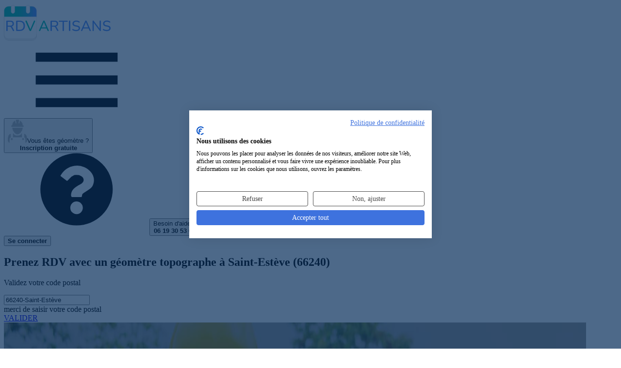

--- FILE ---
content_type: text/html; charset=UTF-8
request_url: https://rdvartisans.fr/rdv/geometre-topographe/66-pyrenees-orientales/saint-esteve-66240/
body_size: 15858
content:

<!DOCTYPE html><html lang="fr"><head><meta charset="utf-8"><meta name="viewport" content="width=device-width, initial-scale=1"><title id="head_title"> Top 20 des géomètres topographes à Saint-Estève (66240) pour un RDV </title><link rel="preconnect" href="https://www.googletagmanager.com"><!-- Google Tag Manager --><script async>(function(w,d,s,l,i){w[l]=w[l]||[];w[l].push({'gtm.start':
new Date().getTime(),event:'gtm.js'});var f=d.getElementsByTagName(s)[0],
j=d.createElement(s),dl=l!='dataLayer'?'&l='+l:'';j.async=true;j.src=
'https://www.googletagmanager.com/gtm.js?id='+i+dl;f.parentNode.insertBefore(j,f);
})(window,document,'script','dataLayer','GTM-TPBH6NB');</script><!-- End Google Tag Manager --><!-- Meta Pixel Code --><script type="text/plain" data-cookiefirst-script="facebook"> !function(f,b,e,v,n,t,s)
{if(f.fbq)return;n=f.fbq=function(){n.callMethod?
n.callMethod.apply(n,arguments):n.queue.push(arguments)};
if(!f._fbq)f._fbq=n;n.push=n;n.loaded=!0;n.version='2.0';
n.queue=[];t=b.createElement(e);t.async=!0;
t.src=v;s=b.getElementsByTagName(e)[0];
s.parentNode.insertBefore(t,s)}(window, document,'script',
'https://connect.facebook.net/en_US/fbevents.js');
fbq('init', '314351373956313');
fbq('track', 'PageView');
</script><!-- End Meta Pixel Code --><script type="speculationrules">{
"prerender": [
{
"source": "list",
"urls": ["/rdv/geometre-topographe/66-pyrenees-orientales/saint-esteve-66240/recherche/"]
}]
}</script><link href="/css/resultList.min.css?id=9f572ecca776a4a7fd58" rel="stylesheet"><!-- Fonts --><link rel="preload" href="https://rdvartisans.fr/fonts/nunito-variable-fr.woff2" as="font" type="font/woff2" crossorigin="anonymous"><link rel="dns-prefetch" href="https://www.googletagmanager.com"><meta name="description" content=" Vous recherchez un géomètre topographe à Saint-Estève pour vos travaux ? Notre sélection de géomètres topographes à Saint-Estève (66240) pour prendre RDV en ligne en 2 minutes ! "><meta name="keywords" content="Géomètre topographe Saint-Estève, Artisan géomètre Saint-Estève 66240, entreprise de gestion de propriété foncière et délimitation de terrain Saint-Estève, expert des gestion de topographie foncière Saint-Estève 66240"><meta name="robots" content="index, follow"><meta property="og:title" content="Géomètre topographe à Saint-Estève (66240) : Notre top 20 des géomètres pour un RDV" /><meta property="og:type" content="website" /><meta property="og:url" content="https://rdvartisans.fr/rdv/geometre-topographe/66-pyrenees-orientales/saint-esteve-66240/" /><meta property="og:image" content="https://rdvartisans.fr/images/logo_carre.jpg" /><meta property="og:site_name" content="RDVArtisans.fr" /><meta property="og:locale" content="fr_FR" /><meta property="og:description" content="Vous recherchez un géomètre topographe à Saint-Estève pour vos travaux ? Notre sélection de géomètres topographes à Saint-Estève (66240) pour prendre RDV en ligne en 2 minutes !" /><meta name="author" content="RDVArtisans.fr"><meta name="copyright" content="RDVArtisans.fr"><meta name="language" content="fr"><meta name="twitter:card" content="summary"><meta name="twitter:title" content="Géomètre topographe à Saint-Estève (66240) : Notre top 20 des géomètres pour un RDV"><meta name="twitter:description" content="Vous recherchez un géomètre topographe à Saint-Estève pour vos travaux ? Notre sélection de géomètres topographes à Saint-Estève (66240) pour prendre RDV en ligne en 2 minutes !"><meta name="twitter:site" content="@RDVArtisans"><meta name="twitter:url" content="https://rdvartisans.fr/rdv/geometre-topographe/66-pyrenees-orientales/saint-esteve-66240/" /><meta name="twitter:image" content="https://rdvartisans.fr/img/logo-twitter.png"><meta name="csrf-token" content="GpoW37EXRy7lkobVcvTWmvkVOB8EkQ2h2pp8RBsE"><link rel="canonical" href="https://rdvartisans.fr/rdv/geometre-topographe/66-pyrenees-orientales/saint-esteve-66240/" /><link rel="icon" href="https://rdvartisans.fr/img/favico.ico"></head><body><!-- Google Tag Manager (noscript) --><noscript><iframe src="https://www.googletagmanager.com/ns.html?id=GTM-TPBH6NB"
height="0" width="0" style="display:none;visibility:hidden"></iframe></noscript><!-- End Google Tag Manager (noscript) --><!-- Meta Pixel Code --><noscript><img height="1" width="1" style="display:none"
src="https://www.facebook.com/tr?id=314351373956313&ev=PageView&noscript=1"
/></noscript><!-- End Meta Pixel Code --><header class="rda-header"><!-- responsiveHeader --><div id="scrollToHeader" class="container-fluid"><div class="row"><!-- logo --><div class="rda-header-logo col-12 col-lg-4"><a href="https://rdvartisans.fr/" title="Trouver un artisan du bâtiment à Saint-Estève ou une entreprise générale du BTP à Saint-Estève 66240 pour vos travaux maison" ><img src="https://rdvartisans.fr/img/logo-rdva.svg" alt="Trouver un géomètre topographe à Saint-Estève ou une entreprise de gestion de propriété foncière et délimitation de terrain à Saint-Estève (66240) pour un RDV" class="logoimg img-responsive" width="220" height="78"></a><div class=" rda-header-menuTrigger js-headerMenuTrigger d-lg-none"><svg class="svg-burger"><use xlink:href="#svg-burger" ></use></svg></div></div><div class="rda-header-menu col-12 col-lg-8"><div class="rda-header-menuLinks"><!-- inscripption btn --><div class="rda-header-menuInscription"><button title="Inscription au service de prise de RDV pour les géomètres topographes Saint-Estève et entreprises de gestion de propriété foncière et délimitation de terrain Saint-Estève (66240)" rel="aHR0cHM6Ly9yZHZhcnRpc2Fucy5mci9tb25jb21wdGUvcmVnaXN0ZXI/Y29kZVBvc3RhbD02NjI0MCZqb2JVcmw9Z2VvbWV0cmUtdG9wb2dyYXBoZSZ2aWxsZT1zYWludC1lc3RldmUtNjYyNDA=" class="obf"><img src="https://rdvartisans.fr/img/picto.png" alt="icon-artisan" width="40" height="48"><span>Vous êtes géomètre ?<br><b>Inscription gratuite</b></span></button></div><div class="rda-header-menuHelp"><svg class="icon"><use xlink:href="#svg-question"></use></svg><button class="aBesoinAide" title="Service de prise de rendez-vous avec un géomètre topographe à Saint-Estève par téléphone">Besoin d'aide ?<br><b>06 19 30 53 69</b></button></div><!-- connexion btn --><div class="rda-header-menuInscription ml-4 mt-2"><button class="cnx-btn obf" title="connection a la webapp" type="button" rel="aHR0cHM6Ly9yZHZhcnRpc2Fucy5mci9tb25jb21wdGU="><span><b>Se connecter</b></span></button></div></div></div></div></div></header><section class="firstslide"><div><div class="bgresult" id="mrbg"><div class="container position-relative"><h1> Prenez RDV avec un géomètre topographe à Saint-Estève (66240)
</h1><p id="moteur_landing_p1"> Validez votre code postal
</p><p></p><div class="row"><div class="col-sm-6 offset-sm-1 col-md-5 offset-md-2 col-lg-4 offset-lg-3 col-xl-4"><div class="form-group" id="scrollable-dropdown-menu3"><input autocomplete="off" autocorrect="off" autocapitalize="none" spellcheck="false" id="location" name="location" value="66240-Saint-Estève" class="form-control inputtype2-2 " placeholder="Code postal/ville" required/><div class="text-center mt-2"><span id="errorLocation" class="errorMessage alert-danger rad_error mh-error d-none">merci de saisir votre code postal</span></div></div></div><input type="hidden" id="searchChoiceLocation"/><div class="col-sm-4 col-md-3 col-lg-2 col-xl-2"><a href="/rdv/geometre-topographe/66-pyrenees-orientales/saint-esteve-66240/recherche/" class="btn btn-primary btn_land mr_land go">VALIDER</a></div></div></div><div class="wrapper-hero-image"><img
src="/img/geometre-topographe.jpg"
srcset="/imgMobile/geometre-topographe.jpg
479w,/img/geometre-topographe.jpg 1200w"
sizes="(max-width: 479px) 100vw, 1200px"
alt="RDV Artisans"
width="1200" height="800"
fetchpriority="high"
loading="eager"
decoding="async"></div></div><div id="floatNav" class="d-none"><div id="scrollToHeader" class="container-fluid"><div class="row"><!-- logo --><div class="col-12 col-lg-4 on-desktop ipad_none"><a href="/" title="Trouver un artisan du bâtiment à Saint-Estève ou une entreprise générale du BTP à Saint-Estève 66240 pour vos travaux maison"><img src="https://rdvartisans.fr/img/logo-rdva.svg" alt="Trouver un géomètre topographe à Saint-Estève ou une entreprise de gestion de propriété foncière et délimitation de terrain à Saint-Estève (66240) pour un RDV" class="logoimg img-responsive" width="220" height="78"></a></div><div class="col-12 col-lg-8 navCity"><div class="row justify-content-center"><div class="col-sm-5 col-md-4 offset-sm-1 col-lg-5 col-xl-5 on-desktop mt-3 ml-des-3 text-right ipad_none"><span class="blue_color h4"><strong>RDV avec un géomètre topographe</strong></span></div><div class="col-7 col-md-5 col-lg-4 col-xl-3"><div class="form-group" id="scrollable-dropdown-menu3"><input autocomplete="off" autocorrect="off" autocapitalize="none" spellcheck="false" id="location" name="location" value="66240-Saint-Estève" class="form-control inputtype2-2 " placeholder="Code postal/ville" required/></div></div><div class="col-5 col-md-3 col-lg-3 col-xl-2"><button onclick="window.location.href='/rdv/geometre-topographe/66-pyrenees-orientales/saint-esteve-66240/recherche/'" type="button" class="btn btn-primary btn_land go" >VALIDER</button></div></div></div></div></div></div></div><div id="app"><popin-parent
ref="PopinParent"
:zipcode="'66240'"
:ville="'Saint-Estève'"
:job="'saint-esteve-66240'"
:searchby="'city'"
:jobid="'45'"
:joburl="'geometre-topographe'"
:jobtitle="'géomètre topographe'"
:deprojet="'de gestion de propriété foncière et délimitation de terrain'"
:titleplural="'géomètres topographes'"
:letitle="'Le géomètre topographe'"
:jobidform='[{&quot;textDropDown&quot;:&quot;G\u00e9om\u00e8tre&quot;,&quot;idFrom&quot;:&quot;340&quot;},{&quot;textDropDown&quot;:&quot;Topographe&quot;,&quot;idFrom&quot;:&quot;341&quot;},{&quot;textDropDown&quot;:&quot;R\u00e9alisation de plan de maison&quot;,&quot;idFrom&quot;:&quot;39&quot;},{&quot;textDropDown&quot;:&quot;M\u00e9trage en Loi Carrez&quot;,&quot;idFrom&quot;:&quot;36&quot;},{&quot;textDropDown&quot;:&quot;Bureau d&#039;expertise - Expert en b\u00e2timent&quot;,&quot;idFrom&quot;:&quot;33&quot;},{&quot;textDropDown&quot;:&quot;Bureau d&#039;\u00e9tudes - Ing\u00e9nierie&quot;,&quot;idFrom&quot;:&quot;32&quot;}]'
:headertext8="'3 géomètres topographes sont prêts à intervenir dans le 66 Pyrénées Orientales'"
:headertext1="'3 &lt;strong&gt; géomètres topographes à Saint-Estève&lt;/strong&gt; (66240) &lt;br&gt;sont prêts à intervenir.'"
:headertext9a="'3 géomètres topographes pouvant être disponibles&lt;br/&gt;dans le 66 Pyrénées Orientales pour venir &lt;b&gt;établir un devis gratuit&lt;/b&gt;'"
:headertext9b="'3 géomètres topographes pouvant être disponibles&lt;br/&gt;dans le 66 Pyrénées Orientales pour venir &lt;b&gt;établir un devis gratuit&lt;/b&gt;'"
:headertext0="'Veuillez patienter...&lt;br&gt;Nous recherchons des géomètres topographes disponibles&lt;br&gt;à Saint-Estève (66240)'"
:architectroute="'/rdv/architecte-plan-maison/66-pyrenees-orientales/saint-esteve-66240/'"
:host="'https://rdvartisans.fr'"
:currentroute='&quot;0&quot;'
></popin-parent></div><style type="text/css" defer="defer"> @media(min-width:991px){header.rda-header.sticky{display:none}.profil{margin-top:66px}}.avis p,.consultations p,.profil p{text-align:center}.center-content{justify-content:center;display:flex}</style><section class="reslinks"><div class="container"><p><a class="brea" title="RDVArtisans.fr | Plateforme de prise de rendez-vous avec des artisans, devis artisans" href="https://rdvartisans.fr/" >Accueil</a> ><a class="brea" title="Prise de rendez-vous avec un artisan | RDV Artisan" href="https://rdvartisans.fr/rdv/" >RDV</a> ><a class="brea" title="Prendre RDV avec un Géomètre topographe en ligne" href="https://rdvartisans.fr/rdv/geometre-topographe/" >Géomètre topographe</a> ><a class="brea" title="Prendre RDV avec un Géomètre topographe 66 Pyrénées Orientales" href="https://rdvartisans.fr/rdv/geometre-topographe/66-pyrenees-orientales/" >66 Pyrénées Orientales</a> ><a class="brea" href="https://rdvartisans.fr/rdv/geometre-topographe/66-pyrenees-orientales/saint-esteve-66240/" >Saint-Estève 66240</a></p><h2>Les 20 meilleurs <span class="green_color"><strong>géomètres topographes intervenant à Saint-Estève (66240)</strong></span></h2><p>Découvrez ci-dessous notre sélection de <span class="green_color"><strong>20 géomètres topographes et entreprises de gestion de propriété foncière et délimitation de terrain intervenant à Saint-Estève (66240)</strong></span> et pouvant se rendre disponibles pour vos travaux de gestion de propriété foncière et délimitation de terrain (3 géomètres à Saint-Estève). En cliquant sur les boutons "Prendre RDV" sur les fiches de nos géomètres topographes ci-dessous, vous pourrez directement demander un RDV au professionnel choisi. Vous avez également la possibilité de nous décrire votre projet et de demander plusieurs RDV afin de gagner du temps. Vous pourrez recevoir différents géomètres topographes ce qui vous permettra de comparer les devis gestion de propriété foncière et délimitation de terrain qui vous seront proposés.</p><h3 class="h3_resultList aucun_result">Nous sommes désolés, nous n'avons pas de géomètre topographe à vous proposer à Saint-Estève (66240) mais nous vous invitons à élargir vos recherches dans les villes voisines en consultant les listes de résultats ci-dessous. Vous y trouverez des géomètres topographes intervenant dans la ville de Saint-Estève.</h3><div class="rdv-result"><div class="rdv-result-head row"><div class="rdv-result-picture col-lg-3"><div class="img-pro"><img src="https://rdvartisans.fr/img/artisan1.png" alt="Logo Cabinet Guillon-gonin gestion de propriété foncière et délimitation de terrain PERPIGNAN 66000" loading="lazy" title="Cabinet Guillon-gonin géomètre topographe PERPIGNAN 66000" width="123.5" height="123.5"></div></div><div class="rdv-result-title col-lg-5"><h3 class="nom_cartouche obf" rel="aHR0cHM6Ly9yZHZhcnRpc2Fucy5mci9hbm51YWlyZS9hcnRpc2Fucy9jYWJpbmV0LWd1aWxsb24tZ29uaW4tcGVycGlnbmFuLTY2MDAwP2pvYklkPTQ1">Cabinet Guillon-gonin</h3></div><div class="rdv-result-action col-lg-4"><div class="row p-md-0 w-100 rdv-buttons"><div class="col-lg-6 p-md-0 rdv-button"></div><div class="col-lg-6 p-md-0 rdv-button"><button type="button"
class="ml-1 w-100 obf"
onclick="window.dataLayer.push({ 'event': 'GAEvent', 'eventCategory': 'CITY', 'eventAction': 'click', 'eventLabel': 'Prendre-RDV', 'eventValue': 'event click on Prendre-RDV' });"
rel="L3Jkdi9nZW9tZXRyZS10b3BvZ3JhcGhlLzY2LXB5cmVuZWVzLW9yaWVudGFsZXMvc2FpbnQtZXN0ZXZlLTY2MjQwL3ByaXNlLXJkdi9jYWJpbmV0LWd1aWxsb24tZ29uaW4tcGVycGlnbmFuLTY2MDAw"><svg class="calendar-check"><use xlink:href="#svg-calendar-check"></use></svg><span>Prendre RDV</span></button></div></div></div></div><div class="row rdv-result-body"><div class=" col-lg-3"></div><div class="col-lg-6 pad-for-result"><div class="row rdv-result-spec"><div class="col-lg-12"><h4>Expert de la gestion de propriété foncière et délimitation de terrain
à Saint-Estève</h4></div></div><div class="row rdv-result-address"><div class="col-lg-12"><span><span><svg class="map-marker"><use xlink:href="#svg-map-marker"></use></svg> 14 rue Leon Brousse</span><span><span><svg class="map"><use xlink:href="#svg-map"></use></svg> PERPIGNAN (66000)</span></div></div><div class="row rdv-result-list"><div class="rdv-result-list-item col-lg-6"><h5><svg class="wrench"><use xlink:href="#svg-wrench"></use></svg> Expertises</h5><p>Gestion de propriété foncière et délimitation de terrain; topographie et propriétés foncières; prises de mesures et délimitat...</p></div><div class="rdv-result-list-item col-lg-6"><h5><svg class="info"><use xlink:href="#svg-info"></use></svg> Activités</h5><p>Vous souhaitez consulter des professionnels pour de la rénovation... Cabinet Guillon-gonin propose ses services sur les secte...</p></div></div></div></div></div><div class="rdv-result"><div class="rdv-result-head row"><div class="rdv-result-picture col-lg-3"><div class="img-pro"><img src="https://rdvartisans.fr/img/artisan1.png" alt="Logo Constructions Ecosysteme gestion de propriété foncière et délimitation de terrain PERPIGNAN 66000" loading="lazy" title="Constructions Ecosysteme géomètre topographe PERPIGNAN 66000" width="123.5" height="123.5"></div></div><div class="rdv-result-title col-lg-5"><h3 class="nom_cartouche obf" rel="aHR0cHM6Ly9yZHZhcnRpc2Fucy5mci9hbm51YWlyZS9hcnRpc2Fucy9jb25zdHJ1Y3Rpb25zLWVjb3N5c3RlbWUtcGVycGlnbmFuLTY2MDAwP2pvYklkPTQ1">Constructions Ecosysteme</h3></div><div class="rdv-result-action col-lg-4"><div class="row p-md-0 w-100 rdv-buttons"><div class="col-lg-6 p-md-0 rdv-button"></div><div class="col-lg-6 p-md-0 rdv-button"><button type="button"
class="ml-1 w-100 obf"
onclick="window.dataLayer.push({ 'event': 'GAEvent', 'eventCategory': 'CITY', 'eventAction': 'click', 'eventLabel': 'Prendre-RDV', 'eventValue': 'event click on Prendre-RDV' });"
rel="L3Jkdi9nZW9tZXRyZS10b3BvZ3JhcGhlLzY2LXB5cmVuZWVzLW9yaWVudGFsZXMvc2FpbnQtZXN0ZXZlLTY2MjQwL3ByaXNlLXJkdi9jb25zdHJ1Y3Rpb25zLWVjb3N5c3RlbWUtcGVycGlnbmFuLTY2MDAw"><svg class="calendar-check"><use xlink:href="#svg-calendar-check"></use></svg><span>Prendre RDV</span></button></div></div></div></div><div class="row rdv-result-body"><div class=" col-lg-3"></div><div class="col-lg-6 pad-for-result"><div class="row rdv-result-spec"><div class="col-lg-12"><h4>Technicien géomètre spécialiste
à Saint-Estève (66240)</h4></div></div><div class="row rdv-result-address"><div class="col-lg-12"><span><span><svg class="map-marker"><use xlink:href="#svg-map-marker"></use></svg> 310 rue Chenard Et Walcker</span><span><span><svg class="map"><use xlink:href="#svg-map"></use></svg> PERPIGNAN (66000)</span></div></div><div class="row rdv-result-list"><div class="rdv-result-list-item col-lg-6"><h5><svg class="wrench"><use xlink:href="#svg-wrench"></use></svg> Expertises</h5><p>Gestion de propriété foncière et délimitation de terrain; topographie et propriétés foncières; prises de mesures et délimitat...</p></div><div class="rdv-result-list-item col-lg-6"><h5><svg class="info"><use xlink:href="#svg-info"></use></svg> Activités</h5><p>Vous allez réaliser des travaux de rénovation. Experts dans la construction de bâtiments, nous nous occupons également de vos...</p></div></div></div></div></div><div class="rdv-result"><div class="rdv-result-head row"><div class="rdv-result-picture col-lg-3"><div class="img-pro"><img src="https://rdvartisans.fr/img/artisan1.png" alt="Logo Scp Jean Thorent Et Jean Pierre Romero Geometres Experts Dplg Associés, Société Civile Professionnelle Des Géomètres Experts gestion de propriété foncière et délimitation de terrain PERPIGNAN 66100" loading="lazy" title="Scp Jean Thorent Et Jean Pierre Romero Geometres Experts Dplg Associés, Société Civile Professionnelle Des Géomètres Experts géomètre topographe PERPIGNAN 66100" width="123.5" height="123.5"></div></div><div class="rdv-result-title col-lg-5"><h3 class="nom_cartouche obf" rel="[base64]">Scp Jean Thorent Et Jean Pierre Romero Geometres Experts Dplg Associés, Société Civile Professionnelle Des Géomètres Experts</h3></div><div class="rdv-result-action col-lg-4"><div class="row p-md-0 w-100 rdv-buttons"><div class="col-lg-6 p-md-0 rdv-button"></div><div class="col-lg-6 p-md-0 rdv-button"><button type="button"
class="ml-1 w-100 obf"
onclick="window.dataLayer.push({ 'event': 'GAEvent', 'eventCategory': 'CITY', 'eventAction': 'click', 'eventLabel': 'Prendre-RDV', 'eventValue': 'event click on Prendre-RDV' });"
rel="[base64]"><svg class="calendar-check"><use xlink:href="#svg-calendar-check"></use></svg><span>Prendre RDV</span></button></div></div></div></div><div class="row rdv-result-body"><div class=" col-lg-3"></div><div class="col-lg-6 pad-for-result"><div class="row rdv-result-spec"><div class="col-lg-12"><h4>Entreprise arpenteurs topographes
Saint-Estève 66240</h4></div></div><div class="row rdv-result-address"><div class="col-lg-12"><span><span><svg class="map-marker"><use xlink:href="#svg-map-marker"></use></svg> 32 rue Alexandre Ansaldi</span><span><span><svg class="map"><use xlink:href="#svg-map"></use></svg> PERPIGNAN (66100)</span></div></div><div class="row rdv-result-list"><div class="rdv-result-list-item col-lg-6"><h5><svg class="wrench"><use xlink:href="#svg-wrench"></use></svg> Expertises</h5><p>Gestion de propriété foncière et délimitation de terrain; gestion de topographie foncière; prises de mesures et délimitations...</p></div><div class="rdv-result-list-item col-lg-6"><h5><svg class="info"><use xlink:href="#svg-info"></use></svg> Activités</h5><p>Vous faites des travaux ? Actifs depuis notre création, à Perpignan et dans le secteur proche, nous intervenons dans les acti...</p></div></div></div></div></div><div class="bgimageres devisBG"><p class="p_auto_promo">Difficile de choisir votre<br><span class="txtblanc">géomètre topographe à Saint-Estève ?</span></p><p>Faites <b>une seule demande</b> de RDV et obtenez<br><b>3 RDV</b> avec des géomètres topographes disponibles<br>près de chez vous à Saint-Estève</p><button class="btn btn-green cntrbutton btn_rdv go" type="button" onclick="window.dataLayer.push({ 'event': 'GAEvent', 'eventCategory': 'CITY', 'eventAction': 'click', 'eventLabel': '3-RDV', 'eventValue': 'event click on 3-RDV' });window.location.href='/rdv/geometre-topographe/66-pyrenees-orientales/saint-esteve-66240/recherche/'">Demander 3 RDV géomètres</button></div><div class="rdv-result"><div class="rdv-result-head row"><div class="rdv-result-picture col-lg-3"><div class="img-pro"><img src="https://rdvartisans.fr/img/artisan1.png" alt="Logo Natura Drone gestion de propriété foncière et délimitation de terrain PERPIGNAN 66000" loading="lazy" title="Natura Drone géomètre topographe PERPIGNAN 66000" width="123.5" height="123.5"></div></div><div class="rdv-result-title col-lg-5"><h3 class="nom_cartouche obf" rel="aHR0cHM6Ly9yZHZhcnRpc2Fucy5mci9hbm51YWlyZS9hcnRpc2Fucy9uYXR1cmEtZHJvbmUtcGVycGlnbmFuLTY2MDAwP2pvYklkPTQ1">Natura Drone</h3></div><div class="rdv-result-action col-lg-4"><div class="row p-md-0 w-100 rdv-buttons"><div class="col-lg-6 p-md-0 rdv-button"></div><div class="col-lg-6 p-md-0 rdv-button"><button type="button"
class="ml-1 w-100 obf"
onclick="window.dataLayer.push({ 'event': 'GAEvent', 'eventCategory': 'CITY', 'eventAction': 'click', 'eventLabel': 'Prendre-RDV', 'eventValue': 'event click on Prendre-RDV' });"
rel="L3Jkdi9nZW9tZXRyZS10b3BvZ3JhcGhlLzY2LXB5cmVuZWVzLW9yaWVudGFsZXMvc2FpbnQtZXN0ZXZlLTY2MjQwL3ByaXNlLXJkdi9uYXR1cmEtZHJvbmUtcGVycGlnbmFuLTY2MDAw"><svg class="calendar-check"><use xlink:href="#svg-calendar-check"></use></svg><span>Prendre RDV</span></button></div></div></div></div><div class="row rdv-result-body"><div class=" col-lg-3"></div><div class="col-lg-6 pad-for-result"><div class="row rdv-result-spec"><div class="col-lg-12"><h4>Expert de la topographie
à Saint-Estève</h4></div></div><div class="row rdv-result-address"><div class="col-lg-12"><span><span><svg class="map-marker"><use xlink:href="#svg-map-marker"></use></svg> 102 avenue de la Salanque</span><span><span><svg class="map"><use xlink:href="#svg-map"></use></svg> PERPIGNAN (66000)</span></div></div><div class="row rdv-result-list"><div class="rdv-result-list-item col-lg-6"><h5><svg class="wrench"><use xlink:href="#svg-wrench"></use></svg> Expertises</h5><p>Topographie et propriétés foncières; gestion de topographie foncière; prises de mesures et délimitations foncières</p></div><div class="rdv-result-list-item col-lg-6"><h5><svg class="info"><use xlink:href="#svg-info"></use></svg> Activités</h5><p>Localisée sur les secteurs du 66 Pyrénées Orientales et en particulier sur Perpignan, Natura Drone est une société experte da...</p></div></div></div></div></div><div class="rdv-result"><div class="rdv-result-head row"><div class="rdv-result-picture col-lg-3"><div class="img-pro"><img src="https://rdvartisans.fr/img/artisan2.png" alt="Logo Kevin Azevedo Macedo gestion de propriété foncière et délimitation de terrain 66000" loading="lazy" title="Kevin Azevedo Macedo géomètre topographe 66000" width="123.5" height="123.5"></div></div><div class="rdv-result-title col-lg-5"><h3 class="nom_cartouche obf" rel="aHR0cHM6Ly9yZHZhcnRpc2Fucy5mci9hbm51YWlyZS9hcnRpc2Fucy9rZXZpbi1hemV2ZWRvLW1hY2Vkby1wZXJwaWduYW4tNjYwMDA/am9iSWQ9NDU=">Kevin Azevedo Macedo</h3></div><div class="rdv-result-action col-lg-4"><div class="row p-md-0 w-100 rdv-buttons"><div class="col-lg-6 p-md-0 rdv-button"></div><div class="col-lg-6 p-md-0 rdv-button"><button type="button"
class="ml-1 w-100 obf"
onclick="window.dataLayer.push({ 'event': 'GAEvent', 'eventCategory': 'CITY', 'eventAction': 'click', 'eventLabel': 'Prendre-RDV', 'eventValue': 'event click on Prendre-RDV' });"
rel="L3Jkdi9nZW9tZXRyZS10b3BvZ3JhcGhlLzY2LXB5cmVuZWVzLW9yaWVudGFsZXMvc2FpbnQtZXN0ZXZlLTY2MjQwL3ByaXNlLXJkdi9rZXZpbi1hemV2ZWRvLW1hY2Vkby1wZXJwaWduYW4tNjYwMDA="><svg class="calendar-check"><use xlink:href="#svg-calendar-check"></use></svg><span>Prendre RDV</span></button></div></div></div></div><div class="row rdv-result-body"><div class=" col-lg-3"></div><div class="col-lg-6 pad-for-result"><div class="row rdv-result-spec"><div class="col-lg-12"><h4>Entreprise géomètres arpenteurs
à Saint-Estève (66240)</h4></div></div><div class="row rdv-result-address"><div class="col-lg-12"><span><span><svg class="map-marker"><use xlink:href="#svg-map-marker"></use></svg> 1 RPT DU PARC DES SPORTS</span><span><span><svg class="map"><use xlink:href="#svg-map"></use></svg> (66000)</span></div></div><div class="row rdv-result-list"><div class="rdv-result-list-item col-lg-6"><h5><svg class="wrench"><use xlink:href="#svg-wrench"></use></svg> Expertises</h5><p>Gestion de propriété foncière et délimitation de terrain; prises de mesures et délimitations foncières; gestion de topographi...</p></div></div></div></div></div><div class="rdv-result"><div class="rdv-result-head row"><div class="rdv-result-picture col-lg-3"><div class="img-pro"><img src="https://rdvartisans.fr/img/artisan1.png" alt="Logo Emmanuel Cretin-maitenaz - Sylvain Moreau Géomètres Experts Associés gestion de propriété foncière et délimitation de terrain PERPIGNAN 66000" loading="lazy" title="Emmanuel Cretin-maitenaz - Sylvain Moreau Géomètres Experts Associés géomètre topographe PERPIGNAN 66000" width="123.5" height="123.5"></div></div><div class="rdv-result-title col-lg-5"><h3 class="nom_cartouche obf" rel="aHR0cHM6Ly9yZHZhcnRpc2Fucy5mci9hbm51YWlyZS9hcnRpc2Fucy9lbW1hbnVlbC1jcmV0aW4tbWFpdGVuYXotc3lsdmFpbi1tb3JlYXUtZ2VvbWV0cmVzLWV4cGVydHMtYXNzb2NpZXMtcGVycGlnbmFuLTY2MDAwP2pvYklkPTQ1">Emmanuel Cretin-maitenaz - Sylvain Moreau Géomètres Experts Associés</h3></div><div class="rdv-result-action col-lg-4"><div class="row p-md-0 w-100 rdv-buttons"><div class="col-lg-6 p-md-0 rdv-button"></div><div class="col-lg-6 p-md-0 rdv-button"><button type="button"
class="ml-1 w-100 obf"
onclick="window.dataLayer.push({ 'event': 'GAEvent', 'eventCategory': 'CITY', 'eventAction': 'click', 'eventLabel': 'Prendre-RDV', 'eventValue': 'event click on Prendre-RDV' });"
rel="[base64]"><svg class="calendar-check"><use xlink:href="#svg-calendar-check"></use></svg><span>Prendre RDV</span></button></div></div></div></div><div class="row rdv-result-body"><div class=" col-lg-3"></div><div class="col-lg-6 pad-for-result"><div class="row rdv-result-spec"><div class="col-lg-12"><h4>Mètreur topographe professionnel
Saint-Estève 66240</h4></div></div><div class="row rdv-result-address"><div class="col-lg-12"><span><span><svg class="map-marker"><use xlink:href="#svg-map-marker"></use></svg> 102 avenue Alfred Kastler Technosud</span><span><span><svg class="map"><use xlink:href="#svg-map"></use></svg> PERPIGNAN (66000)</span></div></div><div class="row rdv-result-list"><div class="rdv-result-list-item col-lg-6"><h5><svg class="wrench"><use xlink:href="#svg-wrench"></use></svg> Expertises</h5><p>Gestion de propriété foncière et délimitation de terrain; gestion de topographie foncière; prises de mesures et délimitations...</p></div><div class="rdv-result-list-item col-lg-6"><h5><svg class="info"><use xlink:href="#svg-info"></use></svg> Activités</h5><p>Vous avez besoin de rencontrer un professionnel pour votre projet de travaux. Basés depuis notre création, sur les secteurs d...</p></div></div></div></div></div><div class="rdv-result"><div class="rdv-result-head row"><div class="rdv-result-picture col-lg-3"><div class="img-pro"><img src="https://rdvartisans.fr/img/artisan1.png" alt="Logo Fongeo gestion de propriété foncière et délimitation de terrain PERPIGNAN 66000" loading="lazy" title="Fongeo géomètre topographe PERPIGNAN 66000" width="123.5" height="123.5"></div></div><div class="rdv-result-title col-lg-5"><h3 class="nom_cartouche obf" rel="aHR0cHM6Ly9yZHZhcnRpc2Fucy5mci9hbm51YWlyZS9hcnRpc2Fucy9mb25nZW8tcGVycGlnbmFuLTY2MDAwP2pvYklkPTQ1">Fongeo</h3></div><div class="rdv-result-action col-lg-4"><div class="row p-md-0 w-100 rdv-buttons"><div class="col-lg-6 p-md-0 rdv-button"></div><div class="col-lg-6 p-md-0 rdv-button"><button type="button"
class="ml-1 w-100 obf"
onclick="window.dataLayer.push({ 'event': 'GAEvent', 'eventCategory': 'CITY', 'eventAction': 'click', 'eventLabel': 'Prendre-RDV', 'eventValue': 'event click on Prendre-RDV' });"
rel="L3Jkdi9nZW9tZXRyZS10b3BvZ3JhcGhlLzY2LXB5cmVuZWVzLW9yaWVudGFsZXMvc2FpbnQtZXN0ZXZlLTY2MjQwL3ByaXNlLXJkdi9mb25nZW8tcGVycGlnbmFuLTY2MDAw"><svg class="calendar-check"><use xlink:href="#svg-calendar-check"></use></svg><span>Prendre RDV</span></button></div></div></div></div><div class="row rdv-result-body"><div class=" col-lg-3"></div><div class="col-lg-6 pad-for-result"><div class="row rdv-result-spec"><div class="col-lg-12"><h4>Société de géomètres
à Saint-Estève</h4></div></div><div class="row rdv-result-address"><div class="col-lg-12"><span><span><svg class="map-marker"><use xlink:href="#svg-map-marker"></use></svg> 23 rue de la Sardane immeuble le Castell</span><span><span><svg class="map"><use xlink:href="#svg-map"></use></svg> PERPIGNAN (66000)</span></div></div><div class="row rdv-result-list"><div class="rdv-result-list-item col-lg-6"><h5><svg class="wrench"><use xlink:href="#svg-wrench"></use></svg> Expertises</h5><p>Gestion de propriété foncière et délimitation de terrain; gestion de topographie foncière; prises de mesures et délimitations...</p></div><div class="rdv-result-list-item col-lg-6"><h5><svg class="info"><use xlink:href="#svg-info"></use></svg> Activités</h5><p>Je représente la société Fongeo, j&#039;interviens depuis mes débuts sur les secteurs du 66 Pyrénées Orientales pour effectuer les...</p></div></div></div></div></div><div class="rdv-result"><div class="rdv-result-head row"><div class="rdv-result-picture col-lg-3"><div class="img-pro"><img src="https://rdvartisans.fr/img/artisan1.png" alt="Logo Scp Ferrier-leduc-boyer-pastor-prats Géomètres Experts Associés gestion de propriété foncière et délimitation de terrain PERPIGNAN 66000" loading="lazy" title="Scp Ferrier-leduc-boyer-pastor-prats Géomètres Experts Associés géomètre topographe PERPIGNAN 66000" width="123.5" height="123.5"></div></div><div class="rdv-result-title col-lg-5"><h3 class="nom_cartouche obf" rel="aHR0cHM6Ly9yZHZhcnRpc2Fucy5mci9hbm51YWlyZS9hcnRpc2Fucy9zY3AtZmVycmllci1sZWR1Yy1ib3llci1wYXN0b3ItcHJhdHMtZ2VvbWV0cmVzLWV4cGVydHMtYXNzb2NpZXMtcGVycGlnbmFuLTY2MDAwP2pvYklkPTQ1">Scp Ferrier-leduc-boyer-pastor-prats Géomètres Experts Associés</h3></div><div class="rdv-result-action col-lg-4"><div class="row p-md-0 w-100 rdv-buttons"><div class="col-lg-6 p-md-0 rdv-button"></div><div class="col-lg-6 p-md-0 rdv-button"><button type="button"
class="ml-1 w-100 obf"
onclick="window.dataLayer.push({ 'event': 'GAEvent', 'eventCategory': 'CITY', 'eventAction': 'click', 'eventLabel': 'Prendre-RDV', 'eventValue': 'event click on Prendre-RDV' });"
rel="[base64]"><svg class="calendar-check"><use xlink:href="#svg-calendar-check"></use></svg><span>Prendre RDV</span></button></div></div></div></div><div class="row rdv-result-body"><div class=" col-lg-3"></div><div class="col-lg-6 pad-for-result"><div class="row rdv-result-spec"><div class="col-lg-12"><h4>Entreprise de gestion de terrain
à Saint-Estève (66240)</h4></div></div><div class="row rdv-result-address"><div class="col-lg-12"><span><span><svg class="map-marker"><use xlink:href="#svg-map-marker"></use></svg> 138 rue Pierre Ciffre</span><span><span><svg class="map"><use xlink:href="#svg-map"></use></svg> PERPIGNAN (66000)</span></div></div><div class="row rdv-result-list"><div class="rdv-result-list-item col-lg-6"><h5><svg class="wrench"><use xlink:href="#svg-wrench"></use></svg> Expertises</h5><p>Gestion de propriété foncière et délimitation de terrain; gestion de topographie foncière; prises de mesures et délimitations...</p></div><div class="rdv-result-list-item col-lg-6"><h5><svg class="info"><use xlink:href="#svg-info"></use></svg> Activités</h5><p>Vous faites des travaux ? Actifs depuis notre création, à Perpignan et dans le secteur proche, nous intervenons dans les acti...</p></div></div></div></div></div><div class="rdv-result"><div class="rdv-result-head row"><div class="rdv-result-picture col-lg-3"><div class="img-pro"><img src="https://rdvartisans.fr/img/artisan2.png" alt="Logo PH PREVOST ARCHITECTE gestion de propriété foncière et délimitation de terrain Perpignan 66000" loading="lazy" title="PH PREVOST ARCHITECTE géomètre topographe Perpignan 66000" width="123.5" height="123.5"></div></div><div class="rdv-result-title col-lg-5"><h3 class="nom_cartouche obf" rel="aHR0cHM6Ly9yZHZhcnRpc2Fucy5mci9hbm51YWlyZS9hcnRpc2Fucy9waC1wcmV2b3N0LWFyY2hpdGVjdGUtcGVycGlnbmFuLTY2MDAwP2pvYklkPTQ1">PH PREVOST ARCHITECTE</h3></div><div class="rdv-result-action col-lg-4"><div class="row p-md-0 w-100 rdv-buttons"><div class="col-lg-6 p-md-0 rdv-button"></div><div class="col-lg-6 p-md-0 rdv-button"><button type="button"
class="ml-1 w-100 obf"
onclick="window.dataLayer.push({ 'event': 'GAEvent', 'eventCategory': 'CITY', 'eventAction': 'click', 'eventLabel': 'Prendre-RDV', 'eventValue': 'event click on Prendre-RDV' });"
rel="L3Jkdi9nZW9tZXRyZS10b3BvZ3JhcGhlLzY2LXB5cmVuZWVzLW9yaWVudGFsZXMvc2FpbnQtZXN0ZXZlLTY2MjQwL3ByaXNlLXJkdi9waC1wcmV2b3N0LWFyY2hpdGVjdGUtcGVycGlnbmFuLTY2MDAw"><svg class="calendar-check"><use xlink:href="#svg-calendar-check"></use></svg><span>Prendre RDV</span></button></div></div></div></div><div class="row rdv-result-body"><div class=" col-lg-3"></div><div class="col-lg-6 pad-for-result"><div class="row rdv-result-spec"><div class="col-lg-12"><h4>Expert de la délimitation foncière
Saint-Estève 66240</h4></div></div><div class="row rdv-result-address"><div class="col-lg-12"><span><span><svg class="map-marker"><use xlink:href="#svg-map-marker"></use></svg> 2 avenue du Général de Gaulle</span><span><span><svg class="map"><use xlink:href="#svg-map"></use></svg> Perpignan (66000)</span></div></div><div class="row rdv-result-list"><div class="rdv-result-list-item col-lg-6"><h5><svg class="wrench"><use xlink:href="#svg-wrench"></use></svg> Expertises</h5><p>Topographie et propriétés foncières; gestion de topographie foncière; gestion de propriété foncière et délimitation de terrai...</p></div><div class="rdv-result-list-item col-lg-6"><h5><svg class="info"><use xlink:href="#svg-info"></use></svg> Activités</h5><p>conception de maisons individuelles, rénovations, extensions ... construction traditionnelle, ossature bois, matériaux nature...</p></div></div></div></div></div><div class="rdv-result"><div class="rdv-result-head row"><div class="rdv-result-picture col-lg-3"><div class="img-pro"><img src="https://rdvartisans.fr/img/artisan1.png" alt="Logo Emmanuel Cretin-maitenaz - Sylvain Moreau Géomètres Experts Associés gestion de propriété foncière et délimitation de terrain ELNE 66200" loading="lazy" title="Emmanuel Cretin-maitenaz - Sylvain Moreau Géomètres Experts Associés géomètre topographe ELNE 66200" width="123.5" height="123.5"></div></div><div class="rdv-result-title col-lg-5"><h3 class="nom_cartouche obf" rel="aHR0cHM6Ly9yZHZhcnRpc2Fucy5mci9hbm51YWlyZS9hcnRpc2Fucy9lbW1hbnVlbC1jcmV0aW4tbWFpdGVuYXotc3lsdmFpbi1tb3JlYXUtZ2VvbWV0cmVzLWV4cGVydHMtYXNzb2NpZXMtZWxuZS02NjIwMD9qb2JJZD00NQ==">Emmanuel Cretin-maitenaz - Sylvain Moreau Géomètres Experts Associés</h3></div><div class="rdv-result-action col-lg-4"><div class="row p-md-0 w-100 rdv-buttons"><div class="col-lg-6 p-md-0 rdv-button"></div><div class="col-lg-6 p-md-0 rdv-button"><button type="button"
class="ml-1 w-100 obf"
onclick="window.dataLayer.push({ 'event': 'GAEvent', 'eventCategory': 'CITY', 'eventAction': 'click', 'eventLabel': 'Prendre-RDV', 'eventValue': 'event click on Prendre-RDV' });"
rel="[base64]"><svg class="calendar-check"><use xlink:href="#svg-calendar-check"></use></svg><span>Prendre RDV</span></button></div></div></div></div><div class="row rdv-result-body"><div class=" col-lg-3"></div><div class="col-lg-6 pad-for-result"><div class="row rdv-result-spec"><div class="col-lg-12"><h4>Société géomètres topographes
à Saint-Estève</h4></div></div><div class="row rdv-result-address"><div class="col-lg-12"><span><span><svg class="map-marker"><use xlink:href="#svg-map-marker"></use></svg> 4 boulevard du Gal Leclerc</span><span><span><svg class="map"><use xlink:href="#svg-map"></use></svg> ELNE (66200)</span></div></div><div class="row rdv-result-list"><div class="rdv-result-list-item col-lg-6"><h5><svg class="wrench"><use xlink:href="#svg-wrench"></use></svg> Expertises</h5><p>Gestion de propriété foncière et délimitation de terrain; gestion de topographie foncière; prises de mesures et délimitations...</p></div><div class="rdv-result-list-item col-lg-6"><h5><svg class="info"><use xlink:href="#svg-info"></use></svg> Activités</h5><p>Vous avez besoin de rencontrer un professionnel pour votre projet de travaux. Basés depuis notre création, sur les secteurs d...</p></div></div></div></div></div><div class="rdv-result"><div class="rdv-result-head row"><div class="rdv-result-picture col-lg-3"><div class="img-pro"><img src="https://rdvartisans.fr/img/artisan1.png" alt="Logo Agences De Geometres Experts Topographes A.g.t gestion de propriété foncière et délimitation de terrain ARGELES SUR MER 66700" loading="lazy" title="Agences De Geometres Experts Topographes A.g.t géomètre topographe ARGELES SUR MER 66700" width="123.5" height="123.5"></div></div><div class="rdv-result-title col-lg-5"><h3 class="nom_cartouche obf" rel="aHR0cHM6Ly9yZHZhcnRpc2Fucy5mci9hbm51YWlyZS9hcnRpc2Fucy9hZ2VuY2VzLWRlLWdlb21ldHJlcy1leHBlcnRzLXRvcG9ncmFwaGVzLWFndC1hcmdlbGVzLXN1ci1tZXItNjY3MDA/am9iSWQ9NDU=">Agences De Geometres Experts Topographes A.g.t</h3></div><div class="rdv-result-action col-lg-4"><div class="row p-md-0 w-100 rdv-buttons"><div class="col-lg-6 p-md-0 rdv-button"></div><div class="col-lg-6 p-md-0 rdv-button"><button type="button"
class="ml-1 w-100 obf"
onclick="window.dataLayer.push({ 'event': 'GAEvent', 'eventCategory': 'CITY', 'eventAction': 'click', 'eventLabel': 'Prendre-RDV', 'eventValue': 'event click on Prendre-RDV' });"
rel="L3Jkdi9nZW9tZXRyZS10b3BvZ3JhcGhlLzY2LXB5cmVuZWVzLW9yaWVudGFsZXMvc2FpbnQtZXN0ZXZlLTY2MjQwL3ByaXNlLXJkdi9hZ2VuY2VzLWRlLWdlb21ldHJlcy1leHBlcnRzLXRvcG9ncmFwaGVzLWFndC1hcmdlbGVzLXN1ci1tZXItNjY3MDA="><svg class="calendar-check"><use xlink:href="#svg-calendar-check"></use></svg><span>Prendre RDV</span></button></div></div></div></div><div class="row rdv-result-body"><div class=" col-lg-3"></div><div class="col-lg-6 pad-for-result"><div class="row rdv-result-spec"><div class="col-lg-12"><h4>Géomètre topographe
à Saint-Estève (66240)</h4></div></div><div class="row rdv-result-address"><div class="col-lg-12"><span><span><svg class="map-marker"><use xlink:href="#svg-map-marker"></use></svg> 1 rue des Verdiers</span><span><span><svg class="map"><use xlink:href="#svg-map"></use></svg> ARGELES SUR MER (66700)</span></div></div><div class="row rdv-result-list"><div class="rdv-result-list-item col-lg-6"><h5><svg class="wrench"><use xlink:href="#svg-wrench"></use></svg> Expertises</h5><p>Gestion de propriété foncière et délimitation de terrain; topographie et propriétés foncières; prises de mesures et délimitat...</p></div><div class="rdv-result-list-item col-lg-6"><h5><svg class="info"><use xlink:href="#svg-info"></use></svg> Activités</h5><p>Installés depuis notre commencement, à Argeles sur mer, nous proposons des prestations dans les activités de géomètres. Pour...</p></div></div></div></div></div><div class="rdv-result"><div class="rdv-result-head row"><div class="rdv-result-picture col-lg-3"><div class="img-pro"><img src="https://rdvartisans.fr/img/artisan1.png" alt="Logo Agences De Geometres Experts Topographes A.g.t gestion de propriété foncière et délimitation de terrain SAILLAGOUSE 66800" loading="lazy" title="Agences De Geometres Experts Topographes A.g.t géomètre topographe SAILLAGOUSE 66800" width="123.5" height="123.5"></div></div><div class="rdv-result-title col-lg-5"><h3 class="nom_cartouche obf" rel="aHR0cHM6Ly9yZHZhcnRpc2Fucy5mci9hbm51YWlyZS9hcnRpc2Fucy9hZ2VuY2VzLWRlLWdlb21ldHJlcy1leHBlcnRzLXRvcG9ncmFwaGVzLWFndC1zYWlsbGFnb3VzZS02NjgwMD9qb2JJZD00NQ==">Agences De Geometres Experts Topographes A.g.t</h3></div><div class="rdv-result-action col-lg-4"><div class="row p-md-0 w-100 rdv-buttons"><div class="col-lg-6 p-md-0 rdv-button"></div><div class="col-lg-6 p-md-0 rdv-button"><button type="button"
class="ml-1 w-100 obf"
onclick="window.dataLayer.push({ 'event': 'GAEvent', 'eventCategory': 'CITY', 'eventAction': 'click', 'eventLabel': 'Prendre-RDV', 'eventValue': 'event click on Prendre-RDV' });"
rel="L3Jkdi9nZW9tZXRyZS10b3BvZ3JhcGhlLzY2LXB5cmVuZWVzLW9yaWVudGFsZXMvc2FpbnQtZXN0ZXZlLTY2MjQwL3ByaXNlLXJkdi9hZ2VuY2VzLWRlLWdlb21ldHJlcy1leHBlcnRzLXRvcG9ncmFwaGVzLWFndC1zYWlsbGFnb3VzZS02NjgwMA=="><svg class="calendar-check"><use xlink:href="#svg-calendar-check"></use></svg><span>Prendre RDV</span></button></div></div></div></div><div class="row rdv-result-body"><div class=" col-lg-3"></div><div class="col-lg-6 pad-for-result"><div class="row rdv-result-spec"><div class="col-lg-12"><h4>Géomètre topographe spécialisé
Saint-Estève 66240</h4></div></div><div class="row rdv-result-address"><div class="col-lg-12"><span><span><svg class="map-marker"><use xlink:href="#svg-map-marker"></use></svg> 2 rue Sere Saint Jean</span><span><span><svg class="map"><use xlink:href="#svg-map"></use></svg> SAILLAGOUSE (66800)</span></div></div><div class="row rdv-result-list"><div class="rdv-result-list-item col-lg-6"><h5><svg class="wrench"><use xlink:href="#svg-wrench"></use></svg> Expertises</h5><p>Gestion de propriété foncière et délimitation de terrain; topographie et propriétés foncières; prises de mesures et délimitat...</p></div><div class="rdv-result-list-item col-lg-6"><h5><svg class="info"><use xlink:href="#svg-info"></use></svg> Activités</h5><p>Installés depuis notre commencement, à Saillagouse, nous proposons des prestations dans les activités de géomètres. Pour dava...</p></div></div></div></div></div><div class="rdv-result"><div class="rdv-result-head row"><div class="rdv-result-picture col-lg-3"><div class="img-pro"><img src="https://rdvartisans.fr/img/artisan1.png" alt="Logo Bornage Expertise Geometre- Expert Stephane Jules gestion de propriété foncière et délimitation de terrain TROUILLAS 66300" loading="lazy" title="Bornage Expertise Geometre- Expert Stephane Jules géomètre topographe TROUILLAS 66300" width="123.5" height="123.5"></div></div><div class="rdv-result-title col-lg-5"><h3 class="nom_cartouche obf" rel="aHR0cHM6Ly9yZHZhcnRpc2Fucy5mci9hbm51YWlyZS9hcnRpc2Fucy9ib3JuYWdlLWV4cGVydGlzZS1nZW9tZXRyZS1leHBlcnQtc3RlcGhhbmUtanVsZXMtdHJvdWlsbGFzLTY2MzAwP2pvYklkPTQ1">Bornage Expertise Geometre- Expert Stephane Jules</h3></div><div class="rdv-result-action col-lg-4"><div class="row p-md-0 w-100 rdv-buttons"><div class="col-lg-6 p-md-0 rdv-button"></div><div class="col-lg-6 p-md-0 rdv-button"><button type="button"
class="ml-1 w-100 obf"
onclick="window.dataLayer.push({ 'event': 'GAEvent', 'eventCategory': 'CITY', 'eventAction': 'click', 'eventLabel': 'Prendre-RDV', 'eventValue': 'event click on Prendre-RDV' });"
rel="L3Jkdi9nZW9tZXRyZS10b3BvZ3JhcGhlLzY2LXB5cmVuZWVzLW9yaWVudGFsZXMvc2FpbnQtZXN0ZXZlLTY2MjQwL3ByaXNlLXJkdi9ib3JuYWdlLWV4cGVydGlzZS1nZW9tZXRyZS1leHBlcnQtc3RlcGhhbmUtanVsZXMtdHJvdWlsbGFzLTY2MzAw"><svg class="calendar-check"><use xlink:href="#svg-calendar-check"></use></svg><span>Prendre RDV</span></button></div></div></div></div><div class="row rdv-result-body"><div class=" col-lg-3"></div><div class="col-lg-6 pad-for-result"><div class="row rdv-result-spec"><div class="col-lg-12"><h4>Société de délimitation cadastrale
à Saint-Estève</h4></div></div><div class="row rdv-result-address"><div class="col-lg-12"><span><span><svg class="map-marker"><use xlink:href="#svg-map-marker"></use></svg> 3 rue des Roses</span><span><span><svg class="map"><use xlink:href="#svg-map"></use></svg> TROUILLAS (66300)</span></div></div><div class="row rdv-result-list"><div class="rdv-result-list-item col-lg-6"><h5><svg class="wrench"><use xlink:href="#svg-wrench"></use></svg> Expertises</h5><p>Gestion de propriété foncière et délimitation de terrain; topographie et propriétés foncières; prises de mesures et délimitat...</p></div><div class="rdv-result-list-item col-lg-6"><h5><svg class="info"><use xlink:href="#svg-info"></use></svg> Activités</h5><p>Vous avez besoin de rencontrer un artisan pour votre maison... Installée à Trouillas, Bornage Expertise Geometre- Expert Step...</p></div></div></div></div></div><div class="bgimageres devisBG"><p class="p_auto_promo">Difficile de choisir votre<br><span class="txtblanc">géomètre topographe à Saint-Estève ?</span></p><p>Faites <b>une seule demande</b> de RDV et obtenez<br><b>3 RDV</b> avec des géomètres topographes disponibles<br>près de chez vous à Saint-Estève</p><button class="btn btn-green cntrbutton btn_rdv go" type="button" onclick="window.dataLayer.push({ 'event': 'GAEvent', 'eventCategory': 'CITY', 'eventAction': 'click', 'eventLabel': '3-RDV', 'eventValue': 'event click on 3-RDV' });window.location.href='/rdv/geometre-topographe/66-pyrenees-orientales/saint-esteve-66240/recherche/'">Demander 3 RDV géomètres</button></div><div class="rdv-result"><div class="rdv-result-head row"><div class="rdv-result-picture col-lg-3"><div class="img-pro"><img src="https://rdvartisans.fr/img/artisan1.png" alt="Logo Agences De Geometres Experts Topographes A.g.t gestion de propriété foncière et délimitation de terrain PRADES 66500" loading="lazy" title="Agences De Geometres Experts Topographes A.g.t géomètre topographe PRADES 66500" width="123.5" height="123.5"></div></div><div class="rdv-result-title col-lg-5"><h3 class="nom_cartouche obf" rel="aHR0cHM6Ly9yZHZhcnRpc2Fucy5mci9hbm51YWlyZS9hcnRpc2Fucy9hZ2VuY2VzLWRlLWdlb21ldHJlcy1leHBlcnRzLXRvcG9ncmFwaGVzLWFndC1wcmFkZXMtNjY1MDA/am9iSWQ9NDU=">Agences De Geometres Experts Topographes A.g.t</h3></div><div class="rdv-result-action col-lg-4"><div class="row p-md-0 w-100 rdv-buttons"><div class="col-lg-6 p-md-0 rdv-button"></div><div class="col-lg-6 p-md-0 rdv-button"><button type="button"
class="ml-1 w-100 obf"
onclick="window.dataLayer.push({ 'event': 'GAEvent', 'eventCategory': 'CITY', 'eventAction': 'click', 'eventLabel': 'Prendre-RDV', 'eventValue': 'event click on Prendre-RDV' });"
rel="L3Jkdi9nZW9tZXRyZS10b3BvZ3JhcGhlLzY2LXB5cmVuZWVzLW9yaWVudGFsZXMvc2FpbnQtZXN0ZXZlLTY2MjQwL3ByaXNlLXJkdi9hZ2VuY2VzLWRlLWdlb21ldHJlcy1leHBlcnRzLXRvcG9ncmFwaGVzLWFndC1wcmFkZXMtNjY1MDA="><svg class="calendar-check"><use xlink:href="#svg-calendar-check"></use></svg><span>Prendre RDV</span></button></div></div></div></div><div class="row rdv-result-body"><div class=" col-lg-3"></div><div class="col-lg-6 pad-for-result"><div class="row rdv-result-spec"><div class="col-lg-12"><h4>Géomètre spécialiste
à Saint-Estève (66240)</h4></div></div><div class="row rdv-result-address"><div class="col-lg-12"><span><span><svg class="map-marker"><use xlink:href="#svg-map-marker"></use></svg> 74 avenue du Gal de Gaulle</span><span><span><svg class="map"><use xlink:href="#svg-map"></use></svg> PRADES (66500)</span></div></div><div class="row rdv-result-list"><div class="rdv-result-list-item col-lg-6"><h5><svg class="wrench"><use xlink:href="#svg-wrench"></use></svg> Expertises</h5><p>Gestion de propriété foncière et délimitation de terrain; topographie et propriétés foncières; prises de mesures et délimitat...</p></div><div class="rdv-result-list-item col-lg-6"><h5><svg class="info"><use xlink:href="#svg-info"></use></svg> Activités</h5><p>Installés depuis notre commencement, à Prades, nous proposons des prestations dans les activités de géomètres. Pour davantage...</p></div></div></div></div></div><div class="rdv-result"><div class="rdv-result-head row"><div class="rdv-result-picture col-lg-3"><div class="img-pro"><img src="https://rdvartisans.fr/img/artisan1.png" alt="Logo Emmanuel Cretin-maitenaz - Sylvain Moreau Géomètres Experts Associés gestion de propriété foncière et délimitation de terrain PERPIGNAN 66000" loading="lazy" title="Emmanuel Cretin-maitenaz - Sylvain Moreau Géomètres Experts Associés géomètre topographe PERPIGNAN 66000" width="123.5" height="123.5"></div></div><div class="rdv-result-title col-lg-5"><h3 class="nom_cartouche obf" rel="aHR0cHM6Ly9yZHZhcnRpc2Fucy5mci9hbm51YWlyZS9hcnRpc2Fucy9lbW1hbnVlbC1jcmV0aW4tbWFpdGVuYXotc3lsdmFpbi1tb3JlYXUtZ2VvbWV0cmVzLWV4cGVydHMtYXNzb2NpZXMtcGVycGlnbmFuLTY2MDAwP2pvYklkPTQ1">Emmanuel Cretin-maitenaz - Sylvain Moreau Géomètres Experts Associés</h3></div><div class="rdv-result-action col-lg-4"><div class="row p-md-0 w-100 rdv-buttons"><div class="col-lg-6 p-md-0 rdv-button"></div><div class="col-lg-6 p-md-0 rdv-button"><button type="button"
class="ml-1 w-100 obf"
onclick="window.dataLayer.push({ 'event': 'GAEvent', 'eventCategory': 'CITY', 'eventAction': 'click', 'eventLabel': 'Prendre-RDV', 'eventValue': 'event click on Prendre-RDV' });"
rel="[base64]"><svg class="calendar-check"><use xlink:href="#svg-calendar-check"></use></svg><span>Prendre RDV</span></button></div></div></div></div><div class="row rdv-result-body"><div class=" col-lg-3"></div><div class="col-lg-6 pad-for-result"><div class="row rdv-result-spec"><div class="col-lg-12"><h4>Mètreur topographe professionnel
Saint-Estève 66240</h4></div></div><div class="row rdv-result-address"><div class="col-lg-12"><span><span><svg class="map-marker"><use xlink:href="#svg-map-marker"></use></svg> 102 avenue Alfred Kastler Technosud</span><span><span><svg class="map"><use xlink:href="#svg-map"></use></svg> PERPIGNAN (66000)</span></div></div><div class="row rdv-result-list"><div class="rdv-result-list-item col-lg-6"><h5><svg class="wrench"><use xlink:href="#svg-wrench"></use></svg> Expertises</h5><p>Gestion de propriété foncière et délimitation de terrain; gestion de topographie foncière; prises de mesures et délimitations...</p></div><div class="rdv-result-list-item col-lg-6"><h5><svg class="info"><use xlink:href="#svg-info"></use></svg> Activités</h5><p>Vous avez besoin de rencontrer un professionnel pour votre projet de travaux. Basés depuis notre création, sur les secteurs d...</p></div></div></div></div></div><div class="rdv-result"><div class="rdv-result-head row"><div class="rdv-result-picture col-lg-3"><div class="img-pro"><img src="https://rdvartisans.fr/img/artisan1.png" alt="Logo Constructions Ecosysteme gestion de propriété foncière et délimitation de terrain PERPIGNAN 66000" loading="lazy" title="Constructions Ecosysteme géomètre topographe PERPIGNAN 66000" width="123.5" height="123.5"></div></div><div class="rdv-result-title col-lg-5"><h3 class="nom_cartouche obf" rel="aHR0cHM6Ly9yZHZhcnRpc2Fucy5mci9hbm51YWlyZS9hcnRpc2Fucy9jb25zdHJ1Y3Rpb25zLWVjb3N5c3RlbWUtcGVycGlnbmFuLTY2MDAwP2pvYklkPTQ1">Constructions Ecosysteme</h3></div><div class="rdv-result-action col-lg-4"><div class="row p-md-0 w-100 rdv-buttons"><div class="col-lg-6 p-md-0 rdv-button"></div><div class="col-lg-6 p-md-0 rdv-button"><button type="button"
class="ml-1 w-100 obf"
onclick="window.dataLayer.push({ 'event': 'GAEvent', 'eventCategory': 'CITY', 'eventAction': 'click', 'eventLabel': 'Prendre-RDV', 'eventValue': 'event click on Prendre-RDV' });"
rel="L3Jkdi9nZW9tZXRyZS10b3BvZ3JhcGhlLzY2LXB5cmVuZWVzLW9yaWVudGFsZXMvc2FpbnQtZXN0ZXZlLTY2MjQwL3ByaXNlLXJkdi9jb25zdHJ1Y3Rpb25zLWVjb3N5c3RlbWUtcGVycGlnbmFuLTY2MDAw"><svg class="calendar-check"><use xlink:href="#svg-calendar-check"></use></svg><span>Prendre RDV</span></button></div></div></div></div><div class="row rdv-result-body"><div class=" col-lg-3"></div><div class="col-lg-6 pad-for-result"><div class="row rdv-result-spec"><div class="col-lg-12"><h4>Technicien géomètre spécialiste
à Saint-Estève</h4></div></div><div class="row rdv-result-address"><div class="col-lg-12"><span><span><svg class="map-marker"><use xlink:href="#svg-map-marker"></use></svg> 310 rue Chenard Et Walcker</span><span><span><svg class="map"><use xlink:href="#svg-map"></use></svg> PERPIGNAN (66000)</span></div></div><div class="row rdv-result-list"><div class="rdv-result-list-item col-lg-6"><h5><svg class="wrench"><use xlink:href="#svg-wrench"></use></svg> Expertises</h5><p>Gestion de propriété foncière et délimitation de terrain; topographie et propriétés foncières; prises de mesures et délimitat...</p></div><div class="rdv-result-list-item col-lg-6"><h5><svg class="info"><use xlink:href="#svg-info"></use></svg> Activités</h5><p>Vous allez réaliser des travaux de rénovation. Experts dans la construction de bâtiments, nous nous occupons également de vos...</p></div></div></div></div></div><div class="rdv-result"><div class="rdv-result-head row"><div class="rdv-result-picture col-lg-3"><div class="img-pro"><img src="https://rdvartisans.fr/img/artisan1.png" alt="Logo Agences De Geometres Experts Topographes A.g.t gestion de propriété foncière et délimitation de terrain RIVESALTES 66600" loading="lazy" title="Agences De Geometres Experts Topographes A.g.t géomètre topographe RIVESALTES 66600" width="123.5" height="123.5"></div></div><div class="rdv-result-title col-lg-5"><h3 class="nom_cartouche obf" rel="aHR0cHM6Ly9yZHZhcnRpc2Fucy5mci9hbm51YWlyZS9hcnRpc2Fucy9hZ2VuY2VzLWRlLWdlb21ldHJlcy1leHBlcnRzLXRvcG9ncmFwaGVzLWFndC1yaXZlc2FsdGVzLTY2NjAwP2pvYklkPTQ1">Agences De Geometres Experts Topographes A.g.t</h3></div><div class="rdv-result-action col-lg-4"><div class="row p-md-0 w-100 rdv-buttons"><div class="col-lg-6 p-md-0 rdv-button"></div><div class="col-lg-6 p-md-0 rdv-button"><button type="button"
class="ml-1 w-100 obf"
onclick="window.dataLayer.push({ 'event': 'GAEvent', 'eventCategory': 'CITY', 'eventAction': 'click', 'eventLabel': 'Prendre-RDV', 'eventValue': 'event click on Prendre-RDV' });"
rel="L3Jkdi9nZW9tZXRyZS10b3BvZ3JhcGhlLzY2LXB5cmVuZWVzLW9yaWVudGFsZXMvc2FpbnQtZXN0ZXZlLTY2MjQwL3ByaXNlLXJkdi9hZ2VuY2VzLWRlLWdlb21ldHJlcy1leHBlcnRzLXRvcG9ncmFwaGVzLWFndC1yaXZlc2FsdGVzLTY2NjAw"><svg class="calendar-check"><use xlink:href="#svg-calendar-check"></use></svg><span>Prendre RDV</span></button></div></div></div></div><div class="row rdv-result-body"><div class=" col-lg-3"></div><div class="col-lg-6 pad-for-result"><div class="row rdv-result-spec"><div class="col-lg-12"><h4>Entreprise géomètres topographes
à Saint-Estève (66240)</h4></div></div><div class="row rdv-result-address"><div class="col-lg-12"><span><span><svg class="map-marker"><use xlink:href="#svg-map-marker"></use></svg> 46 rue Mal Joffre</span><span><span><svg class="map"><use xlink:href="#svg-map"></use></svg> RIVESALTES (66600)</span></div></div><div class="row rdv-result-list"><div class="rdv-result-list-item col-lg-6"><h5><svg class="wrench"><use xlink:href="#svg-wrench"></use></svg> Expertises</h5><p>Gestion de propriété foncière et délimitation de terrain; topographie et propriétés foncières; prises de mesures et délimitat...</p></div><div class="rdv-result-list-item col-lg-6"><h5><svg class="info"><use xlink:href="#svg-info"></use></svg> Activités</h5><p>Installés depuis notre commencement, à Rivesaltes, nous proposons des prestations dans les activités de géomètres. Pour davan...</p></div></div></div></div></div><div class="rdv-result"><div class="rdv-result-head row"><div class="rdv-result-picture col-lg-3"><div class="img-pro"><img src="https://rdvartisans.fr/img/artisan1.png" alt="Logo Cabinet Guillon-gonin gestion de propriété foncière et délimitation de terrain PERPIGNAN 66000" loading="lazy" title="Cabinet Guillon-gonin géomètre topographe PERPIGNAN 66000" width="123.5" height="123.5"></div></div><div class="rdv-result-title col-lg-5"><h3 class="nom_cartouche obf" rel="aHR0cHM6Ly9yZHZhcnRpc2Fucy5mci9hbm51YWlyZS9hcnRpc2Fucy9jYWJpbmV0LWd1aWxsb24tZ29uaW4tcGVycGlnbmFuLTY2MDAwP2pvYklkPTQ1">Cabinet Guillon-gonin</h3></div><div class="rdv-result-action col-lg-4"><div class="row p-md-0 w-100 rdv-buttons"><div class="col-lg-6 p-md-0 rdv-button"></div><div class="col-lg-6 p-md-0 rdv-button"><button type="button"
class="ml-1 w-100 obf"
onclick="window.dataLayer.push({ 'event': 'GAEvent', 'eventCategory': 'CITY', 'eventAction': 'click', 'eventLabel': 'Prendre-RDV', 'eventValue': 'event click on Prendre-RDV' });"
rel="L3Jkdi9nZW9tZXRyZS10b3BvZ3JhcGhlLzY2LXB5cmVuZWVzLW9yaWVudGFsZXMvc2FpbnQtZXN0ZXZlLTY2MjQwL3ByaXNlLXJkdi9jYWJpbmV0LWd1aWxsb24tZ29uaW4tcGVycGlnbmFuLTY2MDAw"><svg class="calendar-check"><use xlink:href="#svg-calendar-check"></use></svg><span>Prendre RDV</span></button></div></div></div></div><div class="row rdv-result-body"><div class=" col-lg-3"></div><div class="col-lg-6 pad-for-result"><div class="row rdv-result-spec"><div class="col-lg-12"><h4>Expert de la gestion de propriété foncière et délimitation de terrain
Saint-Estève 66240</h4></div></div><div class="row rdv-result-address"><div class="col-lg-12"><span><span><svg class="map-marker"><use xlink:href="#svg-map-marker"></use></svg> 14 rue Leon Brousse</span><span><span><svg class="map"><use xlink:href="#svg-map"></use></svg> PERPIGNAN (66000)</span></div></div><div class="row rdv-result-list"><div class="rdv-result-list-item col-lg-6"><h5><svg class="wrench"><use xlink:href="#svg-wrench"></use></svg> Expertises</h5><p>Gestion de propriété foncière et délimitation de terrain; topographie et propriétés foncières; prises de mesures et délimitat...</p></div><div class="rdv-result-list-item col-lg-6"><h5><svg class="info"><use xlink:href="#svg-info"></use></svg> Activités</h5><p>Vous souhaitez consulter des professionnels pour de la rénovation... Cabinet Guillon-gonin propose ses services sur les secte...</p></div></div></div></div></div><div class="rdv-result"><div class="rdv-result-head row"><div class="rdv-result-picture col-lg-3"><div class="img-pro"><img src="https://rdvartisans.fr/img/artisan1.png" alt="Logo Agences De Geometres Experts Topographes A.g.t gestion de propriété foncière et délimitation de terrain FONT ROMEU ODEILLO VIA 66120" loading="lazy" title="Agences De Geometres Experts Topographes A.g.t géomètre topographe FONT ROMEU ODEILLO VIA 66120" width="123.5" height="123.5"></div></div><div class="rdv-result-title col-lg-5"><h3 class="nom_cartouche obf" rel="aHR0cHM6Ly9yZHZhcnRpc2Fucy5mci9hbm51YWlyZS9hcnRpc2Fucy9hZ2VuY2VzLWRlLWdlb21ldHJlcy1leHBlcnRzLXRvcG9ncmFwaGVzLWFndC1mb250LXJvbWV1LW9kZWlsbG8tdmlhLTY2MTIwP2pvYklkPTQ1">Agences De Geometres Experts Topographes A.g.t</h3></div><div class="rdv-result-action col-lg-4"><div class="row p-md-0 w-100 rdv-buttons"><div class="col-lg-6 p-md-0 rdv-button"></div><div class="col-lg-6 p-md-0 rdv-button"><button type="button"
class="ml-1 w-100 obf"
onclick="window.dataLayer.push({ 'event': 'GAEvent', 'eventCategory': 'CITY', 'eventAction': 'click', 'eventLabel': 'Prendre-RDV', 'eventValue': 'event click on Prendre-RDV' });"
rel="[base64]"><svg class="calendar-check"><use xlink:href="#svg-calendar-check"></use></svg><span>Prendre RDV</span></button></div></div></div></div><div class="row rdv-result-body"><div class=" col-lg-3"></div><div class="col-lg-6 pad-for-result"><div class="row rdv-result-spec"><div class="col-lg-12"><h4>Professionnel des mesures de propriété
à Saint-Estève</h4></div></div><div class="row rdv-result-address"><div class="col-lg-12"><span><span><svg class="map-marker"><use xlink:href="#svg-map-marker"></use></svg> 6 boulevard Campredon</span><span><span><svg class="map"><use xlink:href="#svg-map"></use></svg> FONT ROMEU ODEILLO VIA (66120)</span></div></div><div class="row rdv-result-list"><div class="rdv-result-list-item col-lg-6"><h5><svg class="wrench"><use xlink:href="#svg-wrench"></use></svg> Expertises</h5><p>Gestion de propriété foncière et délimitation de terrain; topographie et propriétés foncières; prises de mesures et délimitat...</p></div><div class="rdv-result-list-item col-lg-6"><h5><svg class="info"><use xlink:href="#svg-info"></use></svg> Activités</h5><p>Installés depuis notre commencement, à Font romeu odeillo via, nous proposons des prestations dans les activités de géomètres...</p></div></div></div></div></div><div class="rdv-result"><div class="rdv-result-head row"><div class="rdv-result-picture col-lg-3"><div class="img-pro"><img src="https://rdvartisans.fr/img/artisan1.png" alt="Logo Scp Jean Thorent Et Jean Pierre Romero Geometres Experts Dplg Associés, Société Civile Professionnelle Des Géomètres Experts gestion de propriété foncière et délimitation de terrain PERPIGNAN 66100" loading="lazy" title="Scp Jean Thorent Et Jean Pierre Romero Geometres Experts Dplg Associés, Société Civile Professionnelle Des Géomètres Experts géomètre topographe PERPIGNAN 66100" width="123.5" height="123.5"></div></div><div class="rdv-result-title col-lg-5"><h3 class="nom_cartouche obf" rel="[base64]">Scp Jean Thorent Et Jean Pierre Romero Geometres Experts Dplg Associés, Société Civile Professionnelle Des Géomètres Experts</h3></div><div class="rdv-result-action col-lg-4"><div class="row p-md-0 w-100 rdv-buttons"><div class="col-lg-6 p-md-0 rdv-button"></div><div class="col-lg-6 p-md-0 rdv-button"><button type="button"
class="ml-1 w-100 obf"
onclick="window.dataLayer.push({ 'event': 'GAEvent', 'eventCategory': 'CITY', 'eventAction': 'click', 'eventLabel': 'Prendre-RDV', 'eventValue': 'event click on Prendre-RDV' });"
rel="[base64]"><svg class="calendar-check"><use xlink:href="#svg-calendar-check"></use></svg><span>Prendre RDV</span></button></div></div></div></div><div class="row rdv-result-body"><div class=" col-lg-3"></div><div class="col-lg-6 pad-for-result"><div class="row rdv-result-spec"><div class="col-lg-12"><h4>Entreprise arpenteurs topographes
à Saint-Estève (66240)</h4></div></div><div class="row rdv-result-address"><div class="col-lg-12"><span><span><svg class="map-marker"><use xlink:href="#svg-map-marker"></use></svg> 32 rue Alexandre Ansaldi</span><span><span><svg class="map"><use xlink:href="#svg-map"></use></svg> PERPIGNAN (66100)</span></div></div><div class="row rdv-result-list"><div class="rdv-result-list-item col-lg-6"><h5><svg class="wrench"><use xlink:href="#svg-wrench"></use></svg> Expertises</h5><p>Gestion de propriété foncière et délimitation de terrain; gestion de topographie foncière; prises de mesures et délimitations...</p></div><div class="rdv-result-list-item col-lg-6"><h5><svg class="info"><use xlink:href="#svg-info"></use></svg> Activités</h5><p>Vous faites des travaux ? Actifs depuis notre création, à Perpignan et dans le secteur proche, nous intervenons dans les acti...</p></div></div></div></div></div></div></section><section class="metiersdemandes pageresult"><div class="topbd"></div><div class="backmetiers"><div class="container"><h2>Les géomètre topographe dans les villes limitrophes et proches de la ville de Saint-Estève (66240)</h2><h3>Dans quelle ville trouver une entreprise de gestion de propriété foncière et délimitation de terrain dans le 66 Pyrénées Orientales ?</h3><div class="col-md-10 offset-md-1"><p>Pour votre recherche de géomètre topographe pour vos projets de travaux, nous vous proposons la liste des villes voisines de la ville de Saint-Estève (66240) sur lesquelles il y a le plus d'artisans et professionnels de gestion de propriété foncière et délimitation de terrain</p></div><div class="col-md-10 offset-md-1"><div class="listartisancontent"><ul><div class="row"><div class="col-md-4"><li><a title="Trouver un géomètre topographe Argelès-sur-Mer, entreprise gestion de propriété foncière et délimitation de terrain Argelès-sur-Mer, artisan géomètre, topographie et propriétés foncières Argelès-sur-Mer 66700" href="https://rdvartisans.fr/rdv/geometre-topographe/66-pyrenees-orientales/argeles-sur-mer-66700/" >Argelès-sur-Mer</a></li></div></div></ul></div></div></div></div></section><section class="metiersdemandes pageresult2"><div class="backmetiers"><div class="container"><h2>Affinez votre recherche de géomètre topographe et d'artisans autour de la ville de Saint-Estève (66240)</h2><h3>Comment trouver votre géomètre topographe et choisir le bon artisan près de la ville de Saint-Estève (66240)?</h3><div class="col-md-10 offset-md-1"><p>Pour vos travaux près de la ville de Saint-Estève (66240),vous avez besoin d'un géomètre topographe mais vous ne trouvez pas le bon artisan... Dans ce cas, n'hésitez pas à élargir votre recherche de géomètres topographes en consultant les artisans qui vous sont proposés dans les départements voisins. Si vous avez un doute sur le corps de métiers à sélectionner pour vos travaux, vous avez aussi la possibilité de consulter les artisans sur les autres corps de métiers du bâtiment autour de la ville de Saint-Estève (66240).</p></div><div class="col-md-10 offset-md-1"><h3 class="textleft">Les géomètres topographes disponibles dans les départements voisins</h3></div><div class="col-md-10 offset-md-1"><div class="listartisancontent"><ul><div class="row"><div class="col-md-4"><li><a title="Trouver un géomètre topographe Ariège, entreprise gestion de propriété foncière et délimitation de terrain Ariège, artisan géomètre, topographie et propriétés foncières Ariège 09"
href="https://rdvartisans.fr/rdv/geometre-topographe/09-ariege/">Ariège</a></li></div><div class="col-md-4"><li><a title="Trouver un géomètre topographe Aude, entreprise gestion de propriété foncière et délimitation de terrain Aude, artisan géomètre, topographie et propriétés foncières Aude 11"
href="https://rdvartisans.fr/rdv/geometre-topographe/11-aude/">Aude</a></li></div></div></ul></div></div></div></div></section><footer class="footer"><div class="container"><div class="row"><div class="col-md-3"><h4 class="titleblanc"> A propos </h4><picture><source type="image/webp" srcset="https://rdvartisans.fr/img/logofooter.webp 1x" /><source type="image/png" srcset="https://rdvartisans.fr/img/logofooter.png 1x" /><img src="https://rdvartisans.fr/img/logofooter.png" loading="lazy" alt=" Trouver un géomètre topographe sur Saint-Estève ou une entreprise de gestion de propriété foncière et délimitation de terrain disponible à Saint-Estève et demander un RDV géomètre topographe en 2 minutes" width="199" height="69" /></picture><p> Vous êtes à la recherche d'un géomètre topographe Saint-Estève disponible rapidement ? Faites une demande de RDV en ligne en 2 minutes, nous trouvons pour vous des géomètres topographes disponibles pour intervenir à Saint-Estève (66240),aux horaires et dates indiquées. Prenez dès maintenant tous vos RDV gestion de propriété foncière et délimitation de terrain sur RDVArtisans.fr !
</p></div><div class="col-md-6"><h4 class="titleblanc"><a class="linkFooter" href="https://rdvartisans.fr/annuaire/66-pyrenees-orientales/saint-esteve-66240/" title="Annuaire artisans Saint-Estève 66240">Trouver un artisan à Saint-Estève (66240)</a></h4><ul class="two-column"><li><a title="Trouver un carreleur Saint-Estève, Pose de carrelage Saint-Estève, entreprise Carrelage Saint-Estève 66240" href="https://rdvartisans.fr/rdv/carreleur-pose-carrelage/66-pyrenees-orientales/saint-esteve-66240/"> Carreleur Saint-Estève
</a></li><li><a title=" Trouver un chauffagiste Saint-Estève, Installation de chauffage Saint-Estève, entreprise Chauffage Saint-Estève 66240" href="https://rdvartisans.fr/rdv/chauffagiste-chauffage/66-pyrenees-orientales/saint-esteve-66240/">Chauffagiste Saint-Estève</a></li><li><a title=" Trouver un cuisiniste Saint-Estève, Pose de cuisine Saint-Estève, entreprise Cuisine Saint-Estève 66240" href="https://rdvartisans.fr/rdv/cuisiniste-pose-cuisine/66-pyrenees-orientales/saint-esteve-66240/">Cuisiniste Saint-Estève</a></li><li><a title=" Trouver un architecte Saint-Estève, Plan de maison Saint-Estève, entreprise Plan de maison Saint-Estève 66240" href="https://rdvartisans.fr/rdv/architecte-plan-maison/66-pyrenees-orientales/saint-esteve-66240/">Architecte Saint-Estève</a></li><li><a title=" Trouver un plombier Saint-Estève, Plomberie Saint-Estève, entreprise Plomberie Saint-Estève 66240" href="https://rdvartisans.fr/rdv/plombier-sanitaire/66-pyrenees-orientales/saint-esteve-66240/">Plombier Saint-Estève</a></li><li><a title=" Trouver un maçon Saint-Estève, Maçonnerie Saint-Estève, entreprise Maçonnerie Saint-Estève 66240" href="https://rdvartisans.fr/rdv/macon-maconnerie/66-pyrenees-orientales/saint-esteve-66240/">Maçon Saint-Estève</a></li><li><a title=" Trouver un peintre Saint-Estève, Peinture Saint-Estève, entreprise Peinture intérieur Saint-Estève 66240" href="https://rdvartisans.fr/rdv/peintre-peinture-interieur/66-pyrenees-orientales/saint-esteve-66240/">Peintre Saint-Estève</a></li><li><a title=" Trouver un poseur de fenêtre Saint-Estève, Pose de fenêtre Saint-Estève, entreprise Fenêtre Saint-Estève 66240" href="https://rdvartisans.fr/rdv/poseur-fenetre/66-pyrenees-orientales/saint-esteve-66240/">Poseur de fenêtre Saint-Estève</a></li><li><a title=" Trouver un installateur d'alarme Saint-Estève, Installation d'alarme Saint-Estève, entreprise Alarme Saint-Estève 66240" href="https://rdvartisans.fr/rdv/installateur-alarme/66-pyrenees-orientales/saint-esteve-66240/">Installateur d'alarme Saint-Estève</a></li><li><a title=" Trouver un installateur de véranda Saint-Estève, Pose de véranda Saint-Estève, entreprise Véranda Saint-Estève 66240" href="https://rdvartisans.fr/rdv/installateur-veranda/66-pyrenees-orientales/saint-esteve-66240/">Poseur de véranda Saint-Estève</a></li><li><a title=" Trouver un menuisier Saint-Estève, Menuiserie Saint-Estève, entreprise Menuiserie Saint-Estève 66240" href="https://rdvartisans.fr/rdv/menuisier-ouverture-fermeture/66-pyrenees-orientales/saint-esteve-66240/">Menuisier Saint-Estève</a></li><li><a title=" Trouver un pisciniste Saint-Estève, Construction de piscine Saint-Estève, entreprise Piscine Saint-Estève 66240" href="https://rdvartisans.fr/rdv/pisciniste-constructeur-piscine/66-pyrenees-orientales/saint-esteve-66240/">Pisciniste Saint-Estève</a></li><li><a title=" Trouver un électricien Saint-Estève, Électricité Saint-Estève, entreprise Électricité Saint-Estève 66240" href="https://rdvartisans.fr/rdv/electricien-travaux-electricite/66-pyrenees-orientales/saint-esteve-66240/">Électricien Saint-Estève</a></li><li><a title=" Trouver un parqueteur Saint-Estève, Pose de parquet Saint-Estève, entreprise Parquet Saint-Estève 66240" href="https://rdvartisans.fr/rdv/poseur-parquet-parqueteur/66-pyrenees-orientales/saint-esteve-66240/">Parqueteur Saint-Estève</a></li><li><a title="Trouver un installateur de poêle à bois Saint-Estève, Installation de poêle à bois Saint-Estève, entreprise Poêle à bois Saint-Estève 66240" href="https://rdvartisans.fr/rdv/installateur-poele-a-bois/66-pyrenees-orientales/saint-esteve-66240/">Poseur de poêle à bois Saint-Estève</a></li><li><a title=" Trouver un installateur de portail et motorisation Saint-Estève, Pose de portail Saint-Estève, entreprise Portail Saint-Estève 66240" href="https://rdvartisans.fr/rdv/installateur-portail-motorisation/66-pyrenees-orientales/saint-esteve-66240/">Poseur de portail Saint-Estève</a></li><li><a title=" Trouver un poseur de salle de bains Saint-Estève, Pose de salle de bains Saint-Estève, entreprise Salle de bains Saint-Estève 66240" href="https://rdvartisans.fr/rdv/poseur-salle-de-bains/66-pyrenees-orientales/saint-esteve-66240/">Poseur de salle de bains Saint-Estève</a></li><li><a title=" Trouver un installateur de volet roulant Saint-Estève, Installation de volet roulant Saint-Estève, entreprise Volet roulant Saint-Estève 66240" href="https://rdvartisans.fr/rdv/installateur-volet-roulant/66-pyrenees-orientales/saint-esteve-66240/">Poseur de volet Saint-Estève</a></li><li><a title=" Trouver un installateur de chauffage électrique Saint-Estève, Pose de radiateur électrique Saint-Estève, entreprise Radiateur électrique Saint-Estève 66240" href="https://rdvartisans.fr/rdv/installateur-chauffage-radiateur-electrique/66-pyrenees-orientales/saint-esteve-66240/">Poseur de chauffage électrique Saint-Estève</a></li><li><a title=" Trouver un installateur de chauffe-eau Saint-Estève, Installation de chauffe-eau Saint-Estève, entreprise Chauffe-eau Saint-Estève 66240" href="https://rdvartisans.fr/rdv/installateur-chauffe-eau-ballon/66-pyrenees-orientales/saint-esteve-66240/">Poseur de chauffe-eau Saint-Estève</a></li><li><a title=" Trouver un installateur de porte de garage Saint-Estève, Pose de porte de garage Saint-Estève, entreprise Porte de garage Saint-Estève 66240" href="https://rdvartisans.fr/rdv/installateur-porte-garage/66-pyrenees-orientales/saint-esteve-66240/">Poseur de porte de garage Saint-Estève</a></li><li><a title=" Trouver un installateur de chaudière Saint-Estève, Pose de chaudière Saint-Estève, entreprise Chaudière Saint-Estève 66240" href="https://rdvartisans.fr/rdv/installateur-chaudiere/66-pyrenees-orientales/saint-esteve-66240/">Poseur de chaudière Saint-Estève</a></li><li><a title=" Trouver un installateur de pompe à chaleur Saint-Estève, Installation de pompe à chaleur Saint-Estève, entreprise Pompe à chaleur Saint-Estève 66240" href="https://rdvartisans.fr/rdv/installateur-pompe-a-chaleur/66-pyrenees-orientales/saint-esteve-66240/">Poseur de pompe à chaleur Saint-Estève</a></li><li><a title=" Trouver un installateur de climatisation réversible Saint-Estève, Pose de climatisation réversible Saint-Estève, entreprise Climatisation Saint-Estève 66240" href="https://rdvartisans.fr/rdv/installateur-climatisation-reversible/66-pyrenees-orientales/saint-esteve-66240/">Poseur de climatisation Saint-Estève</a></li><li><a title=" Trouver un installateur de chauffage au bois Saint-Estève, Installation de chauffage bois Saint-Estève, entreprise Chauffage au bois Saint-Estève 66240" href="https://rdvartisans.fr/rdv/installateur-chauffage-bois/66-pyrenees-orientales/saint-esteve-66240/">Poseur de chauffage bois Saint-Estève</a></li><li><a title=" Trouver un installateur de panneaux photovoltaïques Saint-Estève, Installation de panneaux photovoltaïques Saint-Estève, entreprise Panneaux photovoltaïques Saint-Estève 66240" href="https://rdvartisans.fr/rdv/installateur-panneaux-photovoltaiques/66-pyrenees-orientales/saint-esteve-66240/">Poseur photovoltaïques Saint-Estève</a></li><li><a title=" Trouver un expert en isolation thermique Saint-Estève, Isolation thermique Saint-Estève, entreprise Isolation thermique Saint-Estève 66240" href="https://rdvartisans.fr/rdv/expert-isolation-thermique/66-pyrenees-orientales/saint-esteve-66240/">Expert en isolation thermique Saint-Estève</a></li><li><a title=" Trouver un entrepreneur en rénovation tous corps d'état Saint-Estève, Rénovation complète Saint-Estève, entreprise Rénovation maison Saint-Estève 66240" href="https://rdvartisans.fr/rdv/entrepreneur-renovation-btp/66-pyrenees-orientales/saint-esteve-66240/">Entrepreneur BTP travaux Saint-Estève</a></li></ul><ul class="two-column"><li class="separe"><a title=" Liste des artisans et corps de métiers du bâtiment" href="https://rdvartisans.fr/rdv/">Voir tous les artisans</a></li><li class="separe"><a title="Trouver un artisan dans votre département ou votre ville" href="https://rdvartisans.fr/annuaire/">Les artisans par département</a></li></ul></div><div class="col-md-3"><h4 class="titleblanc"> RDVArtisans.fr </h4><ul><li><span class="obf" title="Qui est RDVArtisans.fr, Plateforme de prise de rendez-vous avec des géomètres topographes Saint-Estève 66240" rel="aHR0cHM6Ly9yZHZhcnRpc2Fucy5mci9xdWktc29tbWVzLW5vdXMv">Qui sommes-nous ?</span></li><li><span class="obf" title="Inscription gratuite dans notre annuaire de géomètres topographes à Saint-Estève 66240" rel="aHR0cHM6Ly9yZHZhcnRpc2Fucy5mci9tb25jb21wdGUvcmVnaXN0ZXIv">Vous êtes un géomètre topographe sur Saint-Estève ?</span></li><li><span class="obf" title="Contacter RDVArtisans.fr et obtenir un rendez-vous avec un artisan gestion de propriété foncière et délimitation de terrain Saint-Estève 66240" rel="aHR0cHM6Ly9yZHZhcnRpc2Fucy5mci9jb250YWN0Lw==">Contact</span></li><li><span class="obf" title="" rel="aHR0cHM6Ly9yZHZhcnRpc2Fucy5mci9jZ3Uv">CGU</span></li><!-- hide CGV link --><!-- <li><span class="obf" title="" rel="aHR0cHM6Ly9yZHZhcnRpc2Fucy5mci9jZ3Yv"></span></li> --><li><span class="obf" title="Mentions Légales RDVArtisans.fr, plateforme de prise de RDV avec des géomètres topographes à Saint-Estève 66240" rel="aHR0cHM6Ly9yZHZhcnRpc2Fucy5mci9tZW50aW9ucy1sZWdhbGVzLw==">Mentions Légales</span></li><li><span class="obf" title="Charte de protection des données personnelles RDVArtisans.fr" rel="aHR0cHM6Ly9yZHZhcnRpc2Fucy5mci9jaGFydGUtZGVzLWRvbm5lZXMtcGVyc29ubmVsbGVzLw==">Charte de protection des données personnelles</span></li><li><span id="cookiefirst-settings">Gestion des cookies</span></li></ul></div></div><hr /><div class="secondfooter"><p class="copy"><b>RDVArtisans.fr</b> © Annuaire de géomètres topographes Saint-Estève (66240) et plateforme de prise de rendez-vous en ligne|
<span id="currentYear">Copyright 2026. Tous droits réservés.</span></p><p> RDVArtisans.fr vous aide à <b>trouver un artisan</b> disponible pour vos travaux et à prendre rendez-vous en ligne avec cet artisan en effectuant une demande de rendez-vous en ligne en ligne. RDVArtisans.fr, votre plateforme de prise de rendez-vous en ligne et d'<b>annuaire d'artisans et d'entreprises de professionnels du bâtiment</b>. </p></div></div></footer><script src="/js/home.min.js?id=6b3589494e0977ec60ba"></script><script src="/js/script.min.js?id=84df991144e0709a8578"></script><script src="https://rdvartisans.fr/js/translate.min.js"></script><script> window.onscroll = function(){if (document.body.scrollTop > 0 || document.documentElement.scrollTop > 0){document.querySelector('.rda-header').classList.add('sticky');
}else {
document.querySelector('.rda-header').classList.remove('sticky');
}};
</script><script> function myFunction(x){if (x.matches){$('#moteur_landing_p1').removeClass('d-none');
}else {
$('#moteur_landing_p1').addClass('d-none');
}}$(document).ready(function(){'use strict';
var x = window.matchMedia("(min-width: 576px)")
myFunction(x)
x.addListener(myFunction)
});
var jobUrl = "geometre-topographe";
var routeAutoCompleteLocations = 'https://rdvartisans.fr/api/autocomplete/locations';
var routeBase = "https://rdvartisans.fr";
var imgDesktop = 'url(https://rdvartisans.fr/img/geometre-topographe.jpg)';
var imgMobile = 'url(https://rdvartisans.fr/imgMobile/geometre-topographe.jpg)';</script><script type="text/javascript" src="https://rdvartisans.fr/js/scriptMoteurLanding.min.js"></script><script> function showPhone(element, artisanId){var url = "https://rdvartisans.fr/artisans/phone/?artisanId=" + artisanId;
$.ajax({
url: url,
type: 'get',
success: function(data){if (data && data.phone){$(element).css('display', 'none');
let button = '<button type="button" onclick="window.location=\'tel:' + data.phone + '\'" class="w-100"><svg class="phone"><use xlink:href="#svg-phone"></use></svg><span>' + data.phone + '</span></button>'
$(element).replaceWith(button)
}},
error: function(xhr, status) {},
})
}function callPhone(artisanId){var url = "https://rdvartisans.fr/artisans/phone/?artisanId=" + artisanId;
$.ajax({
url: url,
type: 'get',
success: function(data){if (data && data.phone){window.location = "tel:" + data.phone
}},
error: function(xhr, status) {},
})
}</script><script async> window.onload = function(){if (document.body.scrollTop > 0 || document.documentElement.scrollTop > 0){document.querySelector('.rda-header').classList.add('sticky');
}else {
document.querySelector('.rda-header').classList.remove('sticky');
}}</script><svg xmlns="http://www.w3.org/2000/svg" class="display-none" style="width:0px;height:0px;position:absolute;"><defs><symbol viewBox="0 0 119 118" id="svg-question"><path fill="currentColor" d="M117.98 59.01a58.66 58.66 0 0 1-58.66 58.66A58.66 58.66 0 0 1 .66 59.01 58.66 58.66 0 0 1 59.32.35a58.66 58.66 0 0 1 58.66 58.66ZM33.56 37.47l9.55 7.38a1.39 1.39 0 0 0 1.86-.14l5.97-6.23a1.08.95-79.4 0 1 .27-.21q3.91-2.28 4.82-2.5 1.18-.28 6.49-.04a3.12 3.04-30.5 0 1 1.14.28q4.37 2.02 5.29 3.11c3.75 4.38 1.71 8.8-2.97 11.41-7.71 4.28-15.73 8.39-15.51 18.71a2.5 2.49 89.3 0 0 2.49 2.44h12.99a2.17 2.17 0 0 0 2.17-2.14q.05-3.01 2.34-4.32 1.41-.8 8.28-5.4 5.04-3.38 6.62-6.55c6.48-13.06-1.94-25.52-13.94-30.55q-7.55-3.17-15.76-1.84-14.27 2.3-22.27 15.65a.72.72 0 0 0 .17.94Zm26.006 61.828a10.3 10.16 88.8 0 0 9.942-10.51 10.3 10.16 88.8 0 0-10.374-10.086 10.3 10.16 88.8 0 0-9.942 10.51 10.3 10.16 88.8 0 0 10.374 10.086Z"/></symbol><symbol viewBox="0 0 40 32" id="svg-burger"><path d="M2 24h36v4H2v-4ZM2 14h36v4H2v-4ZM2 4h36v4H2V4Z" fill="currentColor"/></symbol><symbol viewBox="0 0 100 114" id="svg-calendar-check"><path fill="currentColor" d="M49.99 15.9q12.69 0 13.21-.03a.45.44 88.9 0 0 .43-.45l.01-10.79a2.43 2.43 0 0 1 2.42-2.42h8.74a2.47 2.47 0 0 1 2.47 2.47V15.3a.6.59 90 0 0 .59.6h10.97a2.92 2.48-35.5 0 1 .47.04c3.83.81 8.68 4.8 8.66 9.31q-.04 14.85.02 75.14.01 4.28-1.21 6.02-1.88 2.7-4.57 4.33-1.55.95-6.07 1-3.28.03-36.11.04-32.84.01-36.12-.03-4.52-.04-6.07-.99-2.69-1.63-4.57-4.33-1.22-1.74-1.21-6.02.03-60.29-.02-75.14c-.02-4.51 4.83-8.5 8.66-9.31a2.92 2.48 35.5 0 1 .47-.04l10.97-.01a.6.59 90 0 0 .59-.6l-.01-10.62a2.47 2.47 0 0 1 2.47-2.47h8.74a2.43 2.43 0 0 1 2.42 2.42l.02 10.79a.45.44-88.9 0 0 .42.44q.53.03 13.21.03Zm37.55 21.55a.96.96 0 0 0-.96-.96H13.42a.96.96 0 0 0-.96.96v63.02a.96.96 0 0 0 .96.96h73.16a.96.96 0 0 0 .96-.96V37.45Z"/><path fill="currentColor" d="M42.72 73.1a.54.53 44.6 0 0 .75 0L67.2 49.37a1.68 1.68 0 0 1 2.38 0l6.05 6.06a1.75 1.75 0 0 1 .01 2.47Q60.76 73 45.71 87.97q-2.8 2.78-4.92.63-7.44-7.56-15.61-15.76-2.16-2.16-.3-3.9 2.6-2.42 5-4.92a2.62 2.61-45.5 0 1 3.73-.04l9.11 9.12Z"/></symbol><symbol viewBox="0 0 100 130" id="svg-map-marker"><path fill="currentColor" d="M49.61 2.72q3.83 0 8.88.51a3.81 3.74-30.2 0 1 1.02.26c2.7 1.09 5.37 1.57 8.02 2.77q21.31 9.61 27.39 32.22c1.71 6.37 2.16 12.51.67 19.04q-2.17 9.53-7.34 17.51Q78.2 90.57 55.39 122.9q-2.88 4.09-5.82 4.09-2.93 0-5.81-4.09-22.79-32.34-32.83-47.89-5.17-7.98-7.34-17.51c-1.48-6.53-1.03-12.67.68-19.04q6.1-22.61 27.41-32.21c2.65-1.2 5.32-1.68 8.02-2.77a3.81 3.74 30.3 0 1 1.02-.25q5.06-.51 8.89-.51Zm.709 65.365a18.91 18.71 87.7 0 0 17.936-19.646A18.91 18.71 87.7 0 0 48.8 30.295a18.91 18.71 87.7 0 0-17.936 19.646A18.91 18.71 87.7 0 0 50.32 68.085Z"/></symbol><symbol viewBox="0 0 106 100" id="svg-map"><path fill="currentColor" d="M102.73 12.05a.7.69-77.2 0 1 .39.63v61.46a2.19 2.1-35.7 0 1-.14.76q-.99 2.64-3.32 3.53-6.93 2.66-26.73 9.48-3.07 1.05-6.55-.08-1.81-.59-27.95-10.03a3.81 3.79 44.6 0 0-2.63.01Q14.73 85.66 9.12 87.89q-3.5 1.38-5.54-1.75a1.08 1.05 28.8 0 1-.18-.59V25.43a2.93 2.93 0 0 1 .77-1.98q2.1-2.29 5.15-3.36 18.24-6.43 25.44-8.83 2.38-.79 5.1.14 9.34 3.18 29.27 10.4a1.94 1.93-45.2 0 0 1.36-.01q18.59-6.97 26.47-9.89 3.09-1.14 5.77.15ZM13.04 28.4a.33.33 0 0 0-.22.31v47.81a.33.33 0 0 0 .44.3l20.47-7.59a.33.33 0 0 0 .22-.31v-47.8a.33.33 0 0 0-.44-.31L13.04 28.4Zm50.59 49.07a.34.34 0 0 0 .46-.31V29.68a.34.34 0 0 0-.22-.32l-20.45-7.42a.34.34 0 0 0-.46.32v47.48a.34.34 0 0 0 .22.32l20.45 7.41ZM93.81 71a.33.33 0 0 0 .22-.31V22.91a.33.33 0 0 0-.44-.31l-20.48 7.6a.33.33 0 0 0-.22.31v47.78a.33.33 0 0 0 .44.31L93.81 71Z"/></symbol><symbol viewBox="0 0 100 101" id="svg-wrench"><path fill="currentColor" d="M67.11 35.06c3.3-.27 6.84.95 10.13 1.5a2.52 2.51 27.2 0 0 2.18-.69q7.94-7.85 12.49-12.16c5.54-5.24 6.12 6.39 5.76 8.84-.61 4.24-2.2 9.4-4.68 12.95q-8.82 12.58-25.25 11.82-2.45-.11-4.59-1.35a.88.87 37.3 0 0-1.05.14Q50.98 67.26 23.39 94.64q-3.82 3.79-8.2 3.96-4.05.14-7.38-2.23-2.95-2.09-4.77-6.13-1.35-2.98-.43-6.06 1.19-3.93 2.8-5.54Q29.69 54.29 44.84 39.3a1.01 1.01 0 0 0 .26-1.02q-1.56-5.18-1.34-8.51 1.01-15.04 14.01-22.5 2.19-1.25 8.07-3.06a3.05 3.03 36.4 0 1 .88-.13h8.52a.87.85-34.5 0 1 .29.05Q78.19 5.18 78.79 6a1.98 1.97-41.6 0 1-.16 2.59l-13.3 13.44a1.65 1.64 63.2 0 0-.46 1.42l1.78 11.25a.43.43 0 0 0 .46.36ZM14.347 90.504a4.17 4.01 95 0 0 4.358-3.805 4.17 4.01 95 0 0-3.632-4.503A4.17 4.01 95 0 0 10.715 86a4.17 4.01 95 0 0 3.632 4.503Z"/></symbol><symbol viewBox="0 0 100 160" id="svg-info"><circle fill="currentColor" cx="53" cy="28.11" r="20.95"/><path fill="currentColor" d="M79.08 127.86q.08 1.15 1.37 2.73a1.86 1.84 24.3 0 1 .41 1.07q.59 10.92-.24 15.93-.83 5.06-6.11 5.07-20.79.05-41.52 0-4.14-.01-4.87-.66c-1.75-1.55-2.96-3.07-3.04-5.7q-.17-5.87.19-11.82c.17-2.69.59-6.78 3.94-7.31q3.53-.56 7.13-.68a.4.4 0 0 0 .38-.4V87.77a.61.6 86.3 0 0-.68-.61q-3.9.47-8.37-.64a.83.82-8.3 0 1-.54-.4l-1.77-3.07a2.22 2.16-60.9 0 1-.3-1.11v-16.3a1.21 1.2 67.2 0 1 .34-.84l2.88-2.87a1.79 1.76 21.9 0 1 1.27-.53h35.09a1.87 1.86 60.2 0 1 .95.26l3.36 1.94a.63.63 0 0 1 .32.55v61.81a.62.62 0 0 0 .58.62l8.59.64a.7.69 89.5 0 1 .64.64Z"/></symbol><symbol viewBox="0 0 100 113" id="svg-phone"><path fill="currentColor" d="M31.16 48.63a.86.85 57.2 0 0-.22 1.04q9.42 18.64 28.31 28.64a1.72 1.7-56.5 0 0 2.13-.44q6.92-8.62 7.48-9.25 2.35-2.63 5.3-1.05.35.19 17.98 7.77 1.09.47 2.65 1.54a2 1.99 22.3 0 1 .84 2c-1.1 6.09-2.74 10.82-4.2 17.77q-.36 1.74-1.94 4.67a.99.98 10.3 0 1-.76.52q-3.88.46-9.07-.26-15.94-2.2-29.07-9.04C29.62 81.61 14.8 62.05 9.75 38.82q-1.94-8.88-1.86-15.99c.05-3.58 2.55-4.28 4.92-4.78q4.04-.85 15.58-3.69c3.38-.83 4.82.42 5.98 3.27q.98 2.4 7 16.5.77 1.79.6 4.72a2.38 2.34-18.3 0 1-.87 1.69l-9.94 8.09Z"/></symbol><symbol viewBox="0 0 102 100" id="svg-star-full"><path fill="#e0d414" d="M102 39.57v2.35L79.72 63.77a1.87 1.87 0 0 0-.44 1.98c1.5 4.02 1.51 7.95 2.48 13.03q1.07 5.69 2.15 11.25.97 4.98-2.74 7.72-2.37 1.75-5.07.44-.25-.13-2.91-1.66-4.16-2.4-20.71-10.84a3.36 3.36 0 0 0-3.09.02L28 96.84a.9.77-76.3 0 0-.22.16q-2.18 2.08-5.67 1.52a2.17 2.14-20.7 0 1-1-.44q-4.16-3.22-2.98-8.64 2.24-10.21 3.57-19.95.26-1.92 1-3.83a1.72 1.71-57.3 0 0-.4-1.85L0 41.94v-2.36l3.44-2.99a4.88 4.78 13.6 0 1 1.41-.84q3.13-1.2 6.43-1.42 4.98-.32 5.38-.52c1.19-.59 5.4-1.15 7.15-1.22q4.54-.18 9.08-1.47a1.73 1.73 0 0 0 1.08-.9Q43.08 11.76 45.1 7.6q.43-.88 2.48-3.6a1.41 1.41 0 0 1 .87-.54q2.54-.44 5.06-.01a1.48 1.48 0 0 1 .92.56q1.99 2.64 2.16 2.98Q61.43 16.84 68 30.17a1.9 1.89 83.1 0 0 1.27 1l5.39 1.22a.76.54-28.4 0 0 .17.02q4.94.11 9.12 1.07c4.81 1.1 9.32.59 13.96 2.62a1.44 1.4-12 0 1 .38.24l3.71 3.23Z"/></symbol><symbol viewBox="0 0 102 100" id="svg-star-half"><path fill="#e0d518" d="M102 39.49v2.43L79.77 63.73a1.98 1.96-33.4 0 0-.45 2.15q.8 1.95 1.11 4.4.95 7.56 3.43 19.04 1 4.63-1.86 7.81-1.35 1.5-3.28 1.55c-2.76.07-3.71-1.24-5.78-2.37q-7.8-4.25-20.59-10.7-1.41-.7-3.74.51-11.12 5.76-20.22 10.5a2.67 2.42 7.3 0 0-.56.39c-2.31 2.04-5.72 2.49-8-.1q-2.69-3.05-1.68-7.5 1.83-8.05 3.56-19.92.25-1.68 1-3.83a1.82 1.81-58.3 0 0-.44-1.88L0 41.95v-2.43l3.82-3.29a1.53 1.43-73.6 0 1 .44-.26c4.77-1.89 9.38-1.38 13.85-2.51q3.48-.88 9.43-1.1a.4.34-49.7 0 0 .12-.02l5.1-1.17a1.87 1.85-83.3 0 0 1.24-.99q1.13-2.34 11.42-23.21.08-.15 2.15-2.98a1.39 1.36 13.4 0 1 .88-.53q2.72-.45 5.14.02a1.36 1.34-12.6 0 1 .82.51q2.02 2.7 2.16 2.98Q63.78 21.59 68 30.16a1.84 1.81 83.4 0 0 1.21.98l5.2 1.23a1.04.92 48.6 0 0 .24.03q5.65.08 11.33 1.51a6.2 5.88 52.9 0 0 1.03.17c4.59.29 7.34.47 11 2.05a.93.86-10.3 0 1 .25.16l3.74 3.2ZM53.13 20.04q-.45 2.41-.45 3.46-.04 22.05-.02 51.64a1.16 1.16 0 0 0 .62 1.01l19.2 10.02a1.1 1.09 25.7 0 0 1.51-.52q.07-.16-.05-.63c-1.55-6.01-1.71-9.82-2.99-15.93q-.52-2.47-1.03-7.47a1.02 1.01 65.8 0 1 .31-.84C77.64 53.61 86.36 46 86.66 43.84a1.17 1.17 0 0 0-1-1.32l-21.42-2.87a3.27 3.27 0 0 1-2.51-1.81q-3.16-6.42-5.89-12.14c-1.01-2.12-1.33-4.29-2.14-5.75a.31.31 0 0 0-.57.09Z"/></symbol><symbol viewBox="0 0 102 100" id="svg-star"><path fill="#e0d521" d="M102 39.5v2.42L79.74 63.75a1.93 1.92 57.1 0 0-.44 2.08q.82 2.07 1.13 4.42 1.18 8.78 3.48 19.5 1.05 4.91-2.81 8.18a1.85 1.82 19 0 1-.88.42c-4.5.8-4.85-.89-7.42-2.21q-13.25-6.75-19.55-10.15-2.18-1.18-4.77.18-.09.04-20.14 10.47a2.85 2.47-75.7 0 0-.49.34c-2.33 2.09-5.68 2.51-8.01-.05q-2.66-2.92-1.69-7.51 2.34-11.01 3.55-19.93.2-1.48 1.01-3.84a1.81 1.79-58.5 0 0-.44-1.87L0 41.95v-2.43l3.76-3.26a1.41 1.31 11.5 0 1 .41-.25q4.5-1.82 9.65-1.8a4.99 4.4 37.3 0 0 .69-.05l18-2.83a1.93 1.93 0 0 0 1.42-1.05Q42.49 12.94 45.09 7.6q.47-.97 2.49-3.61a1.39 1.36 13.4 0 1 .88-.53q2.61-.45 5.1.02a1.86 1.86 0 0 1 .91.46q.94.86 1.96 2.89Q64.7 23.27 67.9 30.07a1.99 1.94-5.5 0 0 1.34 1.08l5.31 1.21a.54.47 49.1 0 0 .14.02q5.35.15 9.93 1.23c4.51 1.06 8.75.5 13.38 2.51a.93.86-10.3 0 1 .25.16L102 39.5ZM50.99 74.89q.26 0 .28.01 8.31 4.57 19.43 10.43 1.68.88 2.68.85a.49.49 0 0 0 .46-.58l-4.03-23.53a1.42 1.41 63.5 0 1 .42-1.27q9.28-8.96 15.11-14.69 1.47-1.44 1.31-2.72a1.03 1.03 0 0 0-.89-.88l-21.31-2.77a3.57 3.56-9.2 0 1-2.74-1.97l-8.95-18.26a1.26 1.26 0 0 0-.71-.65q-.48-.18-1.05-.18-.56 0-1.05.18a1.26 1.26 0 0 0-.71.65l-8.95 18.26a3.57 3.56 9.3 0 1-2.74 1.97L16.24 42.5a1.03 1.03 0 0 0-.89.88q-.17 1.28 1.3 2.72 5.83 5.73 15.11 14.69a1.42 1.41-63.5 0 1 .42 1.27l-4.04 23.53a.49.49 0 0 0 .46.58q1 .03 2.68-.85Q42.4 79.47 50.72 74.9q.01-.01.27-.01Z"/></symbol><symbol viewBox="0 0 100 100" id="svg-lsa" xmlns="http://www.w3.org/2000/svg"><path fill="#fff" d="M50.02 9.1q.78 0 1.53-.34 7.12-3.22 12.66-6.08a.94.93 54.3 0 1 1.09.18q1.18 1.21 2.31 3.22 1.39 2.46 4.82 8.64 1.47 2.64 5.11 3.26 2.14.37 12.02 2.2a.71.69.7 0 1 .57.57q.29 1.6.07 3.73-.72 6.8-1.58 10.79a1.73 1.73 0 0 0 .07.98q.69 1.79 1.75 3.03 4.54 5.27 8.42 9.13a1.65 1.54 15.8 0 1 .41.67q.11.38.11.91t-.11.92a1.65 1.54-15.8 0 1-.41.67q-3.88 3.86-8.42 9.13-1.06 1.24-1.75 3.03a1.73 1.73 0 0 0-.07.98q.86 3.99 1.58 10.79.22 2.13-.07 3.73a.71.69-.7 0 1-.57.57q-9.88 1.83-12.02 2.2-3.64.62-5.11 3.26-3.43 6.18-4.82 8.64-1.13 2.01-2.31 3.22a.94.93-54.3 0 1-1.09.18q-5.54-2.86-12.66-6.08-.76-.34-1.53-.34-.78 0-1.53.34-7.13 3.22-12.67 6.08a.94.93 54.3 0 1-1.09-.18q-1.18-1.21-2.31-3.22-1.39-2.46-4.82-8.64-1.47-2.64-5.11-3.26-2.14-.37-12.02-2.2a.71.69.7 0 1-.57-.57q-.29-1.6-.07-3.73.72-6.8 1.58-10.79a1.73 1.73 0 0 0-.07-.98q-.69-1.79-1.75-3.03-4.54-5.27-8.42-9.13a1.65 1.54 15.8 0 1-.4-.67q-.12-.39-.12-.92t.12-.91a1.65 1.54-15.8 0 1 .4-.67q3.88-3.86 8.42-9.13 1.06-1.24 1.75-3.03a1.73 1.73 0 0 0 .07-.98q-.86-3.99-1.58-10.79-.22-2.13.07-3.73a.71.69-.7 0 1 .57-.57q9.88-1.83 12.02-2.2 3.64-.62 5.11-3.26 3.43-6.18 4.82-8.64 1.13-2.01 2.31-3.22a.94.93-54.3 0 1 1.09-.18q5.54 2.86 12.67 6.08.75.34 1.53.34Zm16.54 26.17L46.08 58.53a.67.67 0 0 1-.99.02L34.34 47.37a2.93 2.93 0 0 0-4.2-.02l-.03.03a2.82 2.81-45.7 0 0 .04 3.91l14.81 15a.47.46 53 0 0 .53.08q2.18-1.14 3.9-3.24c6.83-8.36 14.33-15.79 21.35-23.82a.46.46 0 0 0-.02-.62l-3.45-3.44a.49.48 43.1 0 0-.71.02Z"/></symbol><symbol viewBox="0 0 100 114" id="svg-check" xmlns="http://www.w3.org/2000/svg"><path fill="currentColor" d="M42.72 73.1a.54.53 44.6 0 0 .75 0L67.2 49.37a1.68 1.68 0 0 1 2.38 0l6.05 6.06a1.75 1.75 0 0 1 .01 2.47Q60.76 73 45.71 87.97q-2.8 2.78-4.92.63-7.44-7.56-15.61-15.76-2.16-2.16-.3-3.9 2.6-2.42 5-4.92a2.62 2.61-45.5 0 1 3.73-.04l9.11 9.12Z"/></symbol><symbol xml:space="preserve" viewBox="0 0 24 24" id="svg-google-badge" xmlns="http://www.w3.org/2000/svg"><circle fill="#53BA6F" cx="12" cy="12" r="10"/><path fill="#23893C" d="M21.95 11.07 17 6.12l-9.2 9.19 6.43 6.43C18.68 20.72 22 16.75 22 12c0-.31-.02-.62-.05-.93z"/><path fill="#FFF" d="m17 6.12-7.07 7.07-2.83-2.83-2.12 2.12 4.95 4.95 9.19-9.19z"/></symbol></defs></svg><script defer src="https://static.cloudflareinsights.com/beacon.min.js/vcd15cbe7772f49c399c6a5babf22c1241717689176015" integrity="sha512-ZpsOmlRQV6y907TI0dKBHq9Md29nnaEIPlkf84rnaERnq6zvWvPUqr2ft8M1aS28oN72PdrCzSjY4U6VaAw1EQ==" data-cf-beacon='{"version":"2024.11.0","token":"f1ae39d2d8de43b1854a1322c12a2dad","r":1,"server_timing":{"name":{"cfCacheStatus":true,"cfEdge":true,"cfExtPri":true,"cfL4":true,"cfOrigin":true,"cfSpeedBrain":true},"location_startswith":null}}' crossorigin="anonymous"></script>
</body></html>

--- FILE ---
content_type: application/javascript
request_url: https://consent-eu.cookiefirst.com/banner/v3.0.9/static-main-eu-hosted/KHoGt-.js
body_size: 2639
content:
import{q as c,bm as f,bn as l,bo as o,bi as t,f as e,aA as r,bb as a,aB as s}from"https://consent-eu.cookiefirst.com/consentBanner.eu.js";const n={"m-0":"cfV1xx","mt-0":"cf3qTu","my-0":"cf1BT5","mr-0":"cf2_ci","mx-0":"cf1mKG","mb-0":"cf1Uwx","ml-0":"cfh3aY","m-1":"cf2wzo","mt-1":"cf1iCI","my-1":"cf2k6r","mr-1":"cf36BR","mx-1":"cf2F-q","mb-1":"cf3zAS","ml-1":"cfORM0","m-2":"cf2V5X","mt-2":"cf3DZO","my-2":"cf2o6w","mr-2":"cf1f8N","mx-2":"cf1c7k","mb-2":"cfT5lw","ml-2":"cf1TrN","m-3":"cf1ZP4","mt-3":"cf3CaA","my-3":"cfqGd9","mr-3":"cf37o3","mx-3":"cf3zls","mb-3":"cf-Lt-","ml-3":"cf1zcj","m-4":"cf1kfv","mt-4":"cf2fzS","my-4":"cf8_sf","mr-4":"cf1t2R","mx-4":"cfb5uK","mb-4":"cf2RHJ","ml-4":"cf2aLM","m-5":"cf1sdn","mt-5":"cf2Vnx","my-5":"cfS00j","mr-5":"cf16oh","mx-5":"cf3DcB","mb-5":"cf13YT","ml-5":"cf1gwP","p-0":"cf1gOb","pt-0":"cf1NFS","py-0":"cf2HQd","pr-0":"cf1h9L","px-0":"cfWs9U","pb-0":"cf2DNL","pl-0":"cf1wJl","p-1":"cf1PDY","pt-1":"cf1_2x","py-1":"cfs1_G","pr-1":"cf1-wE","px-1":"cf2nLI","pb-1":"cfFzWx","pl-1":"cf1yl5","p-2":"cf3xpd","pt-2":"cf243P","py-2":"cfLurW","pr-2":"cf1d1P","px-2":"cfCtuI","pb-2":"cfaR15","pl-2":"cf1sMT","p-3":"cf3iWU","pt-3":"cf2JM3","py-3":"cf1P6A","pr-3":"cfj7P1","px-3":"cf3OqZ","pb-3":"cf1Fgt","pl-3":"cfpwD3","p-4":"cfTyBD","pt-4":"cf2y-G","py-4":"cf3sn7","pr-4":"cf1QDY","px-4":"cf1BRq","pb-4":"cf2W4j","pl-4":"cf8r8V","p-5":"cfQiju","pt-5":"cf38BB","py-5":"cf37hO","pr-5":"cf43-K","px-5":"cf21bW","pb-5":"cf3bBp","pl-5":"cf3qWI","btn-close":"cf2Yyp",disabled:"cf3IZ1","btn-close-white":"cfjdDGbS","text-left":"cf2ppA","text-start":"cfp2ru","text-end":"cfUkSC","text-center":"cf2gRz","text-right":"cf1JQt","text-lg":"cf8Oal","text-bold":"cfZo2x","text-medium":"cfxwnd","font-italic":"cfB4z8","text-decoration-underline":"cfPp6g","text-nowrap":"cf+8QD","d-none":"cf2s7h","d-block":"cfhnIl","d-inline":"cfg4Ouz5","d-flex":"cfttQk","align-items-center":"cf0voO","justify-content-center":"cfUZKH","justify-content-end":"cf6mdU","justify-content-between":"cf2iji","w-100":"cfw43j",row:"cfAdwL","row-reverse":"cfQzPp","col-xxl":"cfjg9fbd","col-xxl-auto":"cfal9154","col-xxl-12":"cfkqFGhs","col-xxl-11":"cf/9cwJ/","col-xxl-10":"cfouUmXf","col-xxl-9":"cfJ8XevP","col-xxl-8":"cf1GOm5z","col-xxl-7":"cfpAj/TG","col-xxl-6":"cfgrJ1+I","col-xxl-5":"cfJMRXCS","col-xxl-4":"cf1hjHyX","col-xxl-3":"cfuACDMJ","col-xxl-2":"cfckoFYd","col-xxl-1":"cfkVZJuh","col-xl":"cf3jxq","col-xl-auto":"cf236n","col-xl-12":"cfJipg","col-xl-11":"cf1hKP","col-xl-10":"cf2qVD","col-xl-9":"cf3_kr","col-xl-8":"cf1g_e","col-xl-7":"cf2G6S","col-xl-6":"cf1wcb","col-xl-5":"cf2mE1","col-xl-4":"cf2NCD","col-xl-3":"cf3l36","col-xl-2":"cf1TzS","col-xl-1":"cf3fzJ","col-lg":"cf2pec","col-lg-auto":"cf2EGJ","col-lg-12":"cfYZ7n","col-lg-11":"cf2yju","col-lg-10":"cfCse-","col-lg-9":"cf2-cK","col-lg-8":"cf2e5r","col-lg-7":"cf2klk","col-lg-6":"cfysV4","col-lg-5":"cf1EJH","col-lg-4":"cf2j9P","col-lg-3":"cf32pS","col-lg-2":"cfLJLj","col-lg-1":"cf3j5o","col-md":"cf3ItN","col-md-auto":"cf3iAt","col-md-12":"cf3r0U","col-md-11":"cf2Mph","col-md-10":"cfsHZA","col-md-9":"cf2pxF","col-md-8":"cf39fF","col-md-7":"cf1B9y","col-md-6":"cf2bEZ","col-md-5":"cf1SrI","col-md-4":"cf39Ot","col-md-3":"cf1_QZ","col-md-2":"cf1uV3","col-md-1":"cf1Nm7","col-sm":"cf2KlQ","col-sm-auto":"cf2Ljn","col-sm-12":"cf1a8_","col-sm-11":"cf3hUX","col-sm-10":"cf7sH5","col-sm-9":"cf3fgI","col-sm-8":"cf2f_U","col-sm-7":"cf2Gow","col-sm-6":"cf4mTd","col-sm-5":"cf2zhX","col-sm-4":"cf1Iot","col-sm-3":"cf1BBL","col-sm-2":"cfJ25r","col-sm-1":"cf1wnJ",col:"cf3F26","col-auto":"cfY8sv","col-12":"cf2L3T","col-11":"cfWjPQ","col-10":"cfy6UP","col-9":"cfUHe9","col-8":"cf1ivV","col-7":"cfk061","col-6":"cf2MAH","col-5":"cf3a88","col-4":"cf3V9v","col-3":"cfxS6D","col-2":"cf1Fue","col-1":"cfMLfu","form-row":"cf1IKf",table:"cf2OTb","table-responsive-lg":"cf1Hdl","tab-content":"cf11wW","tab-pane":"cflmka",active:"cf2Ma-","modal-open":"cf3f6s",modal:"cf14al","modal-backdrop":"cf26vr",show:"cf19Bv","border-opacity":"cfn+ZU","border-bottom-opacity":"cf3Pe9"},m="row",x="row-reverse",p="form-row",i="col",d="col-12",b="col-6",u="col-4",g="col-3",y="col-md",h="col-xl",w="col-auto",j="text-start",v="text-end",k="text-lg",L="text-bold",J="text-medium",P="text-nowrap",S="font-italic",B="font-weight-regular",D="d-none",I="text-decoration-underline",M="border-opacity";function T(c){var f,l,o="";if("string"==typeof c||"number"==typeof c)o+=c;else if("object"==typeof c)if(Array.isArray(c)){var t=c.length;for(f=0;f<t;f++)c[f]&&(l=T(c[f]))&&(o&&(o+=" "),o+=l)}else for(l in c)c[l]&&(o&&(o+=" "),o+=l);return o}function z(c={}){return function(...f){let l=0,o=[],t="";const e=function(){for(var c,f,l=0,o="",t=arguments.length;l<t;l++)(c=arguments[l])&&(f=T(c))&&(o&&(o+=" "),o+=f);return o}(f);if(e)for(o=e.split(" ");l<o.length;l++){t&&(t+=" ");const f=o[l];t+=c[f]||f}return t}}const A=(c={})=>z({...n,...c}),q={loader:"cf3qpw",spin:"cfexvr"},F={[f]:c},O={[t]:c},U={[l]:c},H={[o]:c},Z={tabIndex:0},_={tabIndex:-1},C={target:"_blank",rel:"noopener noreferrer"},G=A(q),W=({class:c,...f})=>e("div",{...f,...F,class:G(c,"loader"),children:"Loading..."}),Q=(c,f="application/xml")=>{if(("application/xml"===f||"application/xhtml+xml"===f)&&!c.startsWith("<?xml"))return!1;return!(new DOMParser).parseFromString(c,f).querySelector("parsererror")},V=A({text:"cfEa3L"}),R=["h1","h2","h3","h4","h5","h6","p"],K=({text:c="",blockClasses:f,...l})=>{const o=r(()=>{if(!a(c)||!Q(c))return[["p",c]];const f=(new DOMParser).parseFromString(c,"text/html");return Array.from(f.body.children).map(c=>[c.nodeName.toLowerCase(),c.innerHTML]).filter(([c])=>s(R,c))},[c]);return e("div",{class:V("text",f),children:o.map(([c,f],o)=>e(c,{...l,dangerouslySetInnerHTML:{__html:f}},"tag-".concat(o)))})};export{M as B,i as C,D,S as F,K as M,m as R,W as S,J as T,Z as W,L as a,g as b,A as c,u as d,b as e,d as f,p as g,U as h,C as i,F as j,H as k,h as l,y as m,x as n,k as o,I as p,w as q,B as r,_ as s,O as t,j as u,v,Q as w,P as x};
//# sourceMappingURL=KHoGt-.js.map
